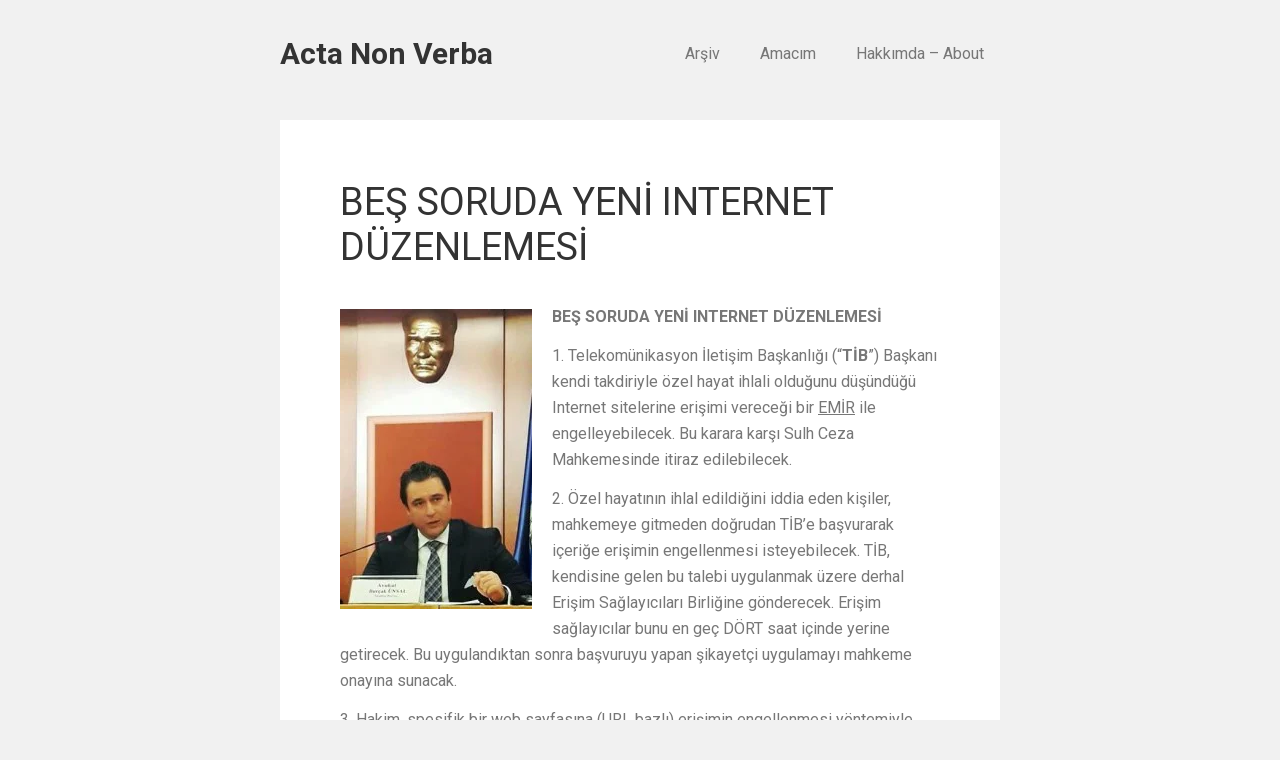

--- FILE ---
content_type: text/html; charset=UTF-8
request_url: https://burcakunsal.com/bes-soruda-yeni-internet-duzenlemesi/
body_size: 17988
content:
<!DOCTYPE html><html lang="tr" class="no-js"><head><meta charset="UTF-8"><link rel="preconnect" href="https://fonts.gstatic.com/" crossorigin /><link rel="profile" href="http://gmpg.org/xfn/11"><link rel="pingback" href="https://burcakunsal.com/xmlrpc.php"><!--[if lt IE 9]><meta http-equiv="X-UA-Compatible" content="IE=edge,chrome=1"> <script src="https://burcakunsal.com/wp-content/themes/vito/js/html5.js"></script> <![endif]--><meta name="description" content="Acta Non Verba"><meta name="viewport" content="width=device-width, initial-scale=1.0"><title>BEŞ SORUDA YENİ INTERNET DÜZENLEMESİ &#8211; Burçak Ünsal</title><meta name='robots' content='max-image-preview:large' /><link rel='dns-prefetch' href='//fonts.googleapis.com' /><link rel="alternate" type="application/rss+xml" title="Burçak Ünsal &raquo; akışı" href="https://burcakunsal.com/feed/" /><link rel="alternate" type="application/rss+xml" title="Burçak Ünsal &raquo; yorum akışı" href="https://burcakunsal.com/comments/feed/" /><link rel="alternate" type="application/rss+xml" title="Burçak Ünsal &raquo; BEŞ SORUDA YENİ INTERNET DÜZENLEMESİ yorum akışı" href="https://burcakunsal.com/bes-soruda-yeni-internet-duzenlemesi/feed/" /> <script type="text/javascript" src="[data-uri]" defer></script> <style id="litespeed-ccss">.screen-reader-text{border:0;clip:rect(1px,1px,1px,1px);-webkit-clip-path:inset(50%);clip-path:inset(50%);height:1px;margin:-1px;overflow:hidden;padding:0;position:absolute;width:1px;word-wrap:normal!important}html{font-family:sans-serif;-ms-text-size-adjust:100%;-webkit-text-size-adjust:100%}body{margin:0}article,aside,header,nav,section{display:block}a{background:0 0}b,strong{font-weight:700}h1{font-size:2em;margin:.67em 0}img{border:0}button,input{color:inherit;font:inherit;margin:0}button{overflow:visible}button{text-transform:none}button,input[type=submit]{-webkit-appearance:button}button::-moz-focus-inner,input::-moz-focus-inner{border:0;padding:0}input{line-height:normal}input[type=search]{-webkit-appearance:textfield;-moz-box-sizing:content-box;-webkit-box-sizing:content-box;box-sizing:content-box}input[type=search]::-webkit-search-cancel-button,input[type=search]::-webkit-search-decoration{-webkit-appearance:none}*{-webkit-box-sizing:border-box;-moz-box-sizing:border-box;box-sizing:border-box}*:before,*:after{-webkit-box-sizing:border-box;-moz-box-sizing:border-box;box-sizing:border-box}html{font-size:10px}body{font-family:"Roboto","Helvetica Neue",Helvetica,Arial,sans-serif;font-size:16px;line-height:1.625;color:#777;background-color:#f1f1f1}input,button{font-family:inherit;font-size:inherit;line-height:inherit}a{color:#68b1d5;text-decoration:none}img{vertical-align:middle}h1,h2,h4{font-family:inherit;font-weight:500;line-height:1.2;color:#333}h1,h2{margin-top:26px;margin-bottom:13px}h4{margin-top:13px;margin-bottom:13px}h1{font-size:41px}h2{font-size:34px}h4{font-size:20px}p{margin:0 0 13px}ul{margin-top:0;margin-bottom:13px}.container{margin-right:auto;margin-left:auto;padding-left:20px;padding-right:20px}@media (min-width:768px){.container{width:760px}}@media (min-width:1346px){.container{width:1306px}}@media (min-width:1510px){.container{width:1490px}}.container-fluid{margin-right:auto;margin-left:auto;padding-left:20px;padding-right:20px}.row{margin-left:-20px;margin-right:-20px}.col-lg-2,.col-md-3,.col-sm-4,.col-md-4,.col-sm-8,.col-md-8,.col-md-9,.col-lg-10{position:relative;min-height:1px;padding-left:20px;padding-right:20px}@media (min-width:768px){.col-sm-4,.col-sm-8{float:left}.col-sm-8{width:66.66666667%}.col-sm-4{width:33.33333333%}}@media (min-width:1346px){.col-md-3,.col-md-4,.col-md-8,.col-md-9{float:left}.col-md-9{width:75%}.col-md-8{width:66.66666667%}.col-md-4{width:33.33333333%}.col-md-3{width:25%}}@media (min-width:1510px){.col-lg-2,.col-lg-10{float:left}.col-lg-10{width:83.33333333%}.col-lg-2{width:16.66666667%}}label{display:inline-block;max-width:100%;margin-bottom:5px;font-weight:700}input[type=search]{-webkit-box-sizing:border-box;-moz-box-sizing:border-box;box-sizing:border-box}input[type=search]{-webkit-appearance:none}.collapse{display:none}.nav{margin-bottom:0;padding-left:0;list-style:none}.nav>li{position:relative;display:block}.nav>li>a{position:relative;display:block;padding:10px 15px}.navbar{position:relative;min-height:50px;margin-bottom:26px;border:1px solid transparent}@media (min-width:768px){.navbar{border-radius:3px}}.navbar-collapse{overflow-x:visible;padding-right:20px;padding-left:20px;border-top:1px solid transparent;box-shadow:inset 0 1px 0 rgba(255,255,255,.1);-webkit-overflow-scrolling:touch}@media (min-width:768px){.navbar-collapse{width:auto;border-top:0;box-shadow:none}.navbar-collapse.collapse{display:block!important;height:auto!important;padding-bottom:0;overflow:visible!important}}.navbar-toggle{position:relative;float:right;margin-right:20px;padding:9px 10px;margin-top:8px;margin-bottom:8px;background-color:transparent;background-image:none;border:1px solid transparent;border-radius:3px}@media (min-width:768px){.navbar-toggle{display:none}}.fa{display:inline-block;font:normal normal normal 14px/1 FontAwesome;font-size:inherit;text-rendering:auto;-webkit-font-smoothing:antialiased;-moz-osx-font-smoothing:grayscale;transform:translate(0,0)}.fa-twitter-square:before{content:"\f081"}.fa-facebook-square:before{content:"\f082"}.fa-twitter:before{content:"\f099"}.fa-facebook:before{content:"\f09a"}.fa-navicon:before{content:"\f0c9"}.fa-google-plus:before{content:"\f0d5"}.fa-linkedin:before{content:"\f0e1"}.fa-whatsapp:before{content:"\f232"}.clearfix:before,.clearfix:after,.container:before,.container:after,.container-fluid:before,.container-fluid:after,.row:before,.row:after,.nav:before,.nav:after,.navbar:before,.navbar:after,.navbar-collapse:before,.navbar-collapse:after{content:" ";display:table}.clearfix:after,.container:after,.container-fluid:after,.row:after,.nav:after,.navbar:after,.navbar-collapse:after{clear:both}@-ms-viewport{width:device-width}html{font-size:1em}#header{margin-bottom:10px;position:relative;z-index:10}.logo_container{margin:30px 0}.logo_container .ql_logo{font-size:30px;font-size:1.875rem;color:#333;font-weight:700}#ql-navigation{padding:0}#jqueryslidemenu{margin:30px 0}#jqueryslidemenu ul.nav{text-align:right}#jqueryslidemenu ul.nav>li{margin-left:.625em;display:inline-block}#jqueryslidemenu ul.nav>li>a{text-decoration:none;font-size:16px;font-size:1rem;padding-left:.9375rem;padding-right:.9375rem;color:#777}#ql-main-nav-btn{position:absolute;top:10px;right:10px;margin:0;padding:5px}#ql-main-nav-btn i{font-size:24px;font-size:1.5rem}.nav_social{position:relative;margin-bottom:4.375em;text-align:center}.nav_social li{width:45px;height:45px;margin:10px;position:relative;display:inline-block}.nav_social li a{text-align:center;line-height:45px;font-size:24px;font-size:1.5rem;font-weight:400;color:#a6a6a6;display:block;width:45px;height:45px;padding:0!important;position:relative;z-index:5;left:1px;border-radius:100%;background-color:transparent;overflow:hidden}.nav_social li.n_facebook a{color:#3b5998}.nav_social li.n_twitter a{color:#3cf}.nav_social li.n_google-plus a{color:#d5402b}.nav_social li.n_linkedin a{color:#0073b2}.post{margin-bottom:80px}.post-inside{background-color:#fff;position:relative;padding:60px}.entry{width:95%}.post_title{margin-bottom:.88235294117647em;margin-top:0;width:95%;font-size:38px;font-size:2.375rem}.metadata{margin:0 0 .6em}.metadata ul{margin:0;padding:0;color:#777}.metadata ul li{list-style:none;font-size:14px;font-size:.875rem;font-style:italic;margin:0 5px 5px 0;display:block;position:relative;color:#a6a6a6}.metadata ul li i{margin-right:.35714285714286em;font-size:14px;font-size:1.2rem;vertical-align:middle;text-align:center;color:#a6a6a6}.metadata ul li a{text-decoration:none;color:#a6a6a6}.metadata ul li.meta_category{margin-top:20px;text-transform:lowercase}.metadata ul li.meta_category a{color:#68b1d5;text-decoration:underline;font-style:normal}#sidebar{position:relative}.sidebar-inside{background-color:#fff;margin-left:20px;padding:20px 60px 60px}#sidebar .widget{margin-bottom:4.375em;position:relative;font-size:14px;font-size:.875rem;color:#aaa;width:100%}#sidebar .widget h4{position:relative;margin-bottom:1em;font-size:18px;font-size:1.125rem}#sidebar .widget ul{margin-left:0;margin-bottom:0;padding-left:0}#sidebar .widget ul li{list-style:none;border-bottom:#eee 1px solid;display:inline-block;width:44%;margin-right:15px;position:relative}#sidebar .widget ul li:first-child{border-top:none}#sidebar .widget ul li>a{color:inherit;padding:.63636363636364em 0;display:block}#sidebar .widget>ul li>a{color:inherit;padding:.63636363636364em 0;display:block;font-weight:700}#sidebar .widget_recent_entries ul li{display:block;width:100%}.widget_search{position:relative}.alignright{float:right;margin:5px 0 20px 20px}.alignleft{float:left;margin:5px 20px 20px 0}a img.alignleft{float:left;margin:5px 20px 20px 0}.widget_search{position:relative}.search-form{position:relative}.search-form label{display:block;position:relative}.search-form label .screen-reader-text{display:none}.search-form .search-field{width:100%;position:relative;font-weight:400}.widget_search .search-submit{background:0 0;border:none;width:36px;height:36px;display:block;text-indent:-9999px;position:absolute;right:0;top:0;line-height:0;box-shadow:none;margin-bottom:0}.search-form label:before{display:block;font-family:FontAwesome;font-style:normal;font-weight:400;text-decoration:inherit;content:"";position:absolute;right:15px;top:9px;color:#a6a6a6;font-size:14px;z-index:1}.post-navigation .screen-reader-text{display:none}h1,h2,h4{margin-top:0}img{max-width:100%;height:auto}input{display:block;width:100%;height:40px;padding:6px 12px;font-size:16px;line-height:1.625;color:#555;vertical-align:middle;background-color:#fff;background-image:none;border:2px solid #eee;border-radius:3px;margin-bottom:.71428571428571em}input::-moz-placeholder{color:#777;opacity:1}input:-ms-input-placeholder{color:#777}input::-webkit-input-placeholder{color:#777}@media (max-width:767px){body{font-size:14px;font-size:.875rem}.logo_container{text-align:center;margin-top:0;padding-top:50px}#jqueryslidemenu{margin-top:0}#jqueryslidemenu ul.nav{text-align:left}#jqueryslidemenu ul.nav>li{display:block;margin-left:0}.post-inside{padding:30px}.post_title{width:100%;font-size:24px;font-size:1.5rem}.entry{width:100%}.metadata{margin-top:30px}.metadata ul li{float:left;margin-right:20px}.metadata ul li.meta_category{margin-top:0}.sidebar-inside{margin-left:0;padding:30px}#sidebar .widget ul li{width:100%;margin-right:0}}@media (min-width:768px) and (max-width:1345px){.post_title{width:100%}.entry{width:100%}.metadata{margin-top:30px}.metadata ul li{float:left;margin-right:20px}.metadata ul li.meta_category{margin-top:0}.sidebar-inside{margin-left:0}#sidebar .widget ul li{width:47%}}@media (min-width:1346px) and (max-width:1509px){.post-inside{padding:40px}.post_title{font-size:34px;font-size:2.125rem}#sidebar .sidebar-inside{padding:20px 40px 40px;margin-left:0}#sidebar .widget ul li{width:100%;display:block}}.meta_share{font-size:1.5rem!important}body{background-color:##F1F1F1!important}body{color:!important}.entry a,.widget a,.metadata a{color:!important}h1,h2,h4{color:!important}</style><script src="[data-uri]" defer></script><script data-optimized="1" src="https://burcakunsal.com/wp-content/plugins/litespeed-cache/assets/js/webfontloader.min.js" defer></script><script src="[data-uri]" defer></script> <style id='wp-emoji-styles-inline-css' type='text/css'>img.wp-smiley, img.emoji {
		display: inline !important;
		border: none !important;
		box-shadow: none !important;
		height: 1em !important;
		width: 1em !important;
		margin: 0 0.07em !important;
		vertical-align: -0.1em !important;
		background: none !important;
		padding: 0 !important;
	}</style><link data-optimized="1" data-asynced="1" as="style" onload="this.onload=null;this.rel='stylesheet'"  rel='preload' id='wp-block-library-css' href='https://burcakunsal.com/wp-content/litespeed/css/27ee15e941103b0dbae313d13002fdf4.css?ver=26103' type='text/css' media='all' /><noscript><link data-optimized="1" rel='stylesheet' href='https://burcakunsal.com/wp-content/litespeed/css/27ee15e941103b0dbae313d13002fdf4.css?ver=26103' type='text/css' media='all' /></noscript><style id='classic-theme-styles-inline-css' type='text/css'>/*! This file is auto-generated */
.wp-block-button__link{color:#fff;background-color:#32373c;border-radius:9999px;box-shadow:none;text-decoration:none;padding:calc(.667em + 2px) calc(1.333em + 2px);font-size:1.125em}.wp-block-file__button{background:#32373c;color:#fff;text-decoration:none}</style><style id='global-styles-inline-css' type='text/css'>body{--wp--preset--color--black: #000000;--wp--preset--color--cyan-bluish-gray: #abb8c3;--wp--preset--color--white: #ffffff;--wp--preset--color--pale-pink: #f78da7;--wp--preset--color--vivid-red: #cf2e2e;--wp--preset--color--luminous-vivid-orange: #ff6900;--wp--preset--color--luminous-vivid-amber: #fcb900;--wp--preset--color--light-green-cyan: #7bdcb5;--wp--preset--color--vivid-green-cyan: #00d084;--wp--preset--color--pale-cyan-blue: #8ed1fc;--wp--preset--color--vivid-cyan-blue: #0693e3;--wp--preset--color--vivid-purple: #9b51e0;--wp--preset--gradient--vivid-cyan-blue-to-vivid-purple: linear-gradient(135deg,rgba(6,147,227,1) 0%,rgb(155,81,224) 100%);--wp--preset--gradient--light-green-cyan-to-vivid-green-cyan: linear-gradient(135deg,rgb(122,220,180) 0%,rgb(0,208,130) 100%);--wp--preset--gradient--luminous-vivid-amber-to-luminous-vivid-orange: linear-gradient(135deg,rgba(252,185,0,1) 0%,rgba(255,105,0,1) 100%);--wp--preset--gradient--luminous-vivid-orange-to-vivid-red: linear-gradient(135deg,rgba(255,105,0,1) 0%,rgb(207,46,46) 100%);--wp--preset--gradient--very-light-gray-to-cyan-bluish-gray: linear-gradient(135deg,rgb(238,238,238) 0%,rgb(169,184,195) 100%);--wp--preset--gradient--cool-to-warm-spectrum: linear-gradient(135deg,rgb(74,234,220) 0%,rgb(151,120,209) 20%,rgb(207,42,186) 40%,rgb(238,44,130) 60%,rgb(251,105,98) 80%,rgb(254,248,76) 100%);--wp--preset--gradient--blush-light-purple: linear-gradient(135deg,rgb(255,206,236) 0%,rgb(152,150,240) 100%);--wp--preset--gradient--blush-bordeaux: linear-gradient(135deg,rgb(254,205,165) 0%,rgb(254,45,45) 50%,rgb(107,0,62) 100%);--wp--preset--gradient--luminous-dusk: linear-gradient(135deg,rgb(255,203,112) 0%,rgb(199,81,192) 50%,rgb(65,88,208) 100%);--wp--preset--gradient--pale-ocean: linear-gradient(135deg,rgb(255,245,203) 0%,rgb(182,227,212) 50%,rgb(51,167,181) 100%);--wp--preset--gradient--electric-grass: linear-gradient(135deg,rgb(202,248,128) 0%,rgb(113,206,126) 100%);--wp--preset--gradient--midnight: linear-gradient(135deg,rgb(2,3,129) 0%,rgb(40,116,252) 100%);--wp--preset--font-size--small: 13px;--wp--preset--font-size--medium: 20px;--wp--preset--font-size--large: 36px;--wp--preset--font-size--x-large: 42px;--wp--preset--spacing--20: 0.44rem;--wp--preset--spacing--30: 0.67rem;--wp--preset--spacing--40: 1rem;--wp--preset--spacing--50: 1.5rem;--wp--preset--spacing--60: 2.25rem;--wp--preset--spacing--70: 3.38rem;--wp--preset--spacing--80: 5.06rem;--wp--preset--shadow--natural: 6px 6px 9px rgba(0, 0, 0, 0.2);--wp--preset--shadow--deep: 12px 12px 50px rgba(0, 0, 0, 0.4);--wp--preset--shadow--sharp: 6px 6px 0px rgba(0, 0, 0, 0.2);--wp--preset--shadow--outlined: 6px 6px 0px -3px rgba(255, 255, 255, 1), 6px 6px rgba(0, 0, 0, 1);--wp--preset--shadow--crisp: 6px 6px 0px rgba(0, 0, 0, 1);}:where(.is-layout-flex){gap: 0.5em;}:where(.is-layout-grid){gap: 0.5em;}body .is-layout-flex{display: flex;}body .is-layout-flex{flex-wrap: wrap;align-items: center;}body .is-layout-flex > *{margin: 0;}body .is-layout-grid{display: grid;}body .is-layout-grid > *{margin: 0;}:where(.wp-block-columns.is-layout-flex){gap: 2em;}:where(.wp-block-columns.is-layout-grid){gap: 2em;}:where(.wp-block-post-template.is-layout-flex){gap: 1.25em;}:where(.wp-block-post-template.is-layout-grid){gap: 1.25em;}.has-black-color{color: var(--wp--preset--color--black) !important;}.has-cyan-bluish-gray-color{color: var(--wp--preset--color--cyan-bluish-gray) !important;}.has-white-color{color: var(--wp--preset--color--white) !important;}.has-pale-pink-color{color: var(--wp--preset--color--pale-pink) !important;}.has-vivid-red-color{color: var(--wp--preset--color--vivid-red) !important;}.has-luminous-vivid-orange-color{color: var(--wp--preset--color--luminous-vivid-orange) !important;}.has-luminous-vivid-amber-color{color: var(--wp--preset--color--luminous-vivid-amber) !important;}.has-light-green-cyan-color{color: var(--wp--preset--color--light-green-cyan) !important;}.has-vivid-green-cyan-color{color: var(--wp--preset--color--vivid-green-cyan) !important;}.has-pale-cyan-blue-color{color: var(--wp--preset--color--pale-cyan-blue) !important;}.has-vivid-cyan-blue-color{color: var(--wp--preset--color--vivid-cyan-blue) !important;}.has-vivid-purple-color{color: var(--wp--preset--color--vivid-purple) !important;}.has-black-background-color{background-color: var(--wp--preset--color--black) !important;}.has-cyan-bluish-gray-background-color{background-color: var(--wp--preset--color--cyan-bluish-gray) !important;}.has-white-background-color{background-color: var(--wp--preset--color--white) !important;}.has-pale-pink-background-color{background-color: var(--wp--preset--color--pale-pink) !important;}.has-vivid-red-background-color{background-color: var(--wp--preset--color--vivid-red) !important;}.has-luminous-vivid-orange-background-color{background-color: var(--wp--preset--color--luminous-vivid-orange) !important;}.has-luminous-vivid-amber-background-color{background-color: var(--wp--preset--color--luminous-vivid-amber) !important;}.has-light-green-cyan-background-color{background-color: var(--wp--preset--color--light-green-cyan) !important;}.has-vivid-green-cyan-background-color{background-color: var(--wp--preset--color--vivid-green-cyan) !important;}.has-pale-cyan-blue-background-color{background-color: var(--wp--preset--color--pale-cyan-blue) !important;}.has-vivid-cyan-blue-background-color{background-color: var(--wp--preset--color--vivid-cyan-blue) !important;}.has-vivid-purple-background-color{background-color: var(--wp--preset--color--vivid-purple) !important;}.has-black-border-color{border-color: var(--wp--preset--color--black) !important;}.has-cyan-bluish-gray-border-color{border-color: var(--wp--preset--color--cyan-bluish-gray) !important;}.has-white-border-color{border-color: var(--wp--preset--color--white) !important;}.has-pale-pink-border-color{border-color: var(--wp--preset--color--pale-pink) !important;}.has-vivid-red-border-color{border-color: var(--wp--preset--color--vivid-red) !important;}.has-luminous-vivid-orange-border-color{border-color: var(--wp--preset--color--luminous-vivid-orange) !important;}.has-luminous-vivid-amber-border-color{border-color: var(--wp--preset--color--luminous-vivid-amber) !important;}.has-light-green-cyan-border-color{border-color: var(--wp--preset--color--light-green-cyan) !important;}.has-vivid-green-cyan-border-color{border-color: var(--wp--preset--color--vivid-green-cyan) !important;}.has-pale-cyan-blue-border-color{border-color: var(--wp--preset--color--pale-cyan-blue) !important;}.has-vivid-cyan-blue-border-color{border-color: var(--wp--preset--color--vivid-cyan-blue) !important;}.has-vivid-purple-border-color{border-color: var(--wp--preset--color--vivid-purple) !important;}.has-vivid-cyan-blue-to-vivid-purple-gradient-background{background: var(--wp--preset--gradient--vivid-cyan-blue-to-vivid-purple) !important;}.has-light-green-cyan-to-vivid-green-cyan-gradient-background{background: var(--wp--preset--gradient--light-green-cyan-to-vivid-green-cyan) !important;}.has-luminous-vivid-amber-to-luminous-vivid-orange-gradient-background{background: var(--wp--preset--gradient--luminous-vivid-amber-to-luminous-vivid-orange) !important;}.has-luminous-vivid-orange-to-vivid-red-gradient-background{background: var(--wp--preset--gradient--luminous-vivid-orange-to-vivid-red) !important;}.has-very-light-gray-to-cyan-bluish-gray-gradient-background{background: var(--wp--preset--gradient--very-light-gray-to-cyan-bluish-gray) !important;}.has-cool-to-warm-spectrum-gradient-background{background: var(--wp--preset--gradient--cool-to-warm-spectrum) !important;}.has-blush-light-purple-gradient-background{background: var(--wp--preset--gradient--blush-light-purple) !important;}.has-blush-bordeaux-gradient-background{background: var(--wp--preset--gradient--blush-bordeaux) !important;}.has-luminous-dusk-gradient-background{background: var(--wp--preset--gradient--luminous-dusk) !important;}.has-pale-ocean-gradient-background{background: var(--wp--preset--gradient--pale-ocean) !important;}.has-electric-grass-gradient-background{background: var(--wp--preset--gradient--electric-grass) !important;}.has-midnight-gradient-background{background: var(--wp--preset--gradient--midnight) !important;}.has-small-font-size{font-size: var(--wp--preset--font-size--small) !important;}.has-medium-font-size{font-size: var(--wp--preset--font-size--medium) !important;}.has-large-font-size{font-size: var(--wp--preset--font-size--large) !important;}.has-x-large-font-size{font-size: var(--wp--preset--font-size--x-large) !important;}
.wp-block-navigation a:where(:not(.wp-element-button)){color: inherit;}
:where(.wp-block-post-template.is-layout-flex){gap: 1.25em;}:where(.wp-block-post-template.is-layout-grid){gap: 1.25em;}
:where(.wp-block-columns.is-layout-flex){gap: 2em;}:where(.wp-block-columns.is-layout-grid){gap: 2em;}
.wp-block-pullquote{font-size: 1.5em;line-height: 1.6;}</style><link data-optimized="1" data-asynced="1" as="style" onload="this.onload=null;this.rel='stylesheet'"  rel='preload' id='bootstrap-css' href='https://burcakunsal.com/wp-content/litespeed/css/68dfd6f971a404b402752bd092e611c1.css?ver=05983' type='text/css' media='all' /><noscript><link data-optimized="1" rel='stylesheet' href='https://burcakunsal.com/wp-content/litespeed/css/68dfd6f971a404b402752bd092e611c1.css?ver=05983' type='text/css' media='all' /></noscript><link data-optimized="1" data-asynced="1" as="style" onload="this.onload=null;this.rel='stylesheet'"  rel='preload' id='main-preload-css' href='https://burcakunsal.com/wp-content/litespeed/css/0b95cb29e1bf019f4081d69678343e04.css?ver=f541e' type='text/css' media='all' /><noscript><link data-optimized="1" rel='stylesheet' href='https://burcakunsal.com/wp-content/litespeed/css/0b95cb29e1bf019f4081d69678343e04.css?ver=f541e' type='text/css' media='all' /></noscript> <script type="text/javascript" src="https://burcakunsal.com/wp-includes/js/jquery/jquery.min.js?ver=3.7.1" id="jquery-core-js"></script> <script data-optimized="1" type="text/javascript" src="https://burcakunsal.com/wp-content/litespeed/js/32a2a9b4b45accdabcbd9e728735c040.js?ver=1a278" id="jquery-migrate-js" defer data-deferred="1"></script> <script data-optimized="1" type="text/javascript" src="https://burcakunsal.com/wp-content/litespeed/js/17cbe31ace47b4d64dc1b8278320e6e4.js?ver=6e82f" id="modernizr-js" defer data-deferred="1"></script> <link rel="https://api.w.org/" href="https://burcakunsal.com/wp-json/" /><link rel="alternate" type="application/json" href="https://burcakunsal.com/wp-json/wp/v2/posts/347" /><link rel="EditURI" type="application/rsd+xml" title="RSD" href="https://burcakunsal.com/xmlrpc.php?rsd" /><meta name="generator" content="WordPress 6.5.7" /><link rel="canonical" href="https://burcakunsal.com/bes-soruda-yeni-internet-duzenlemesi/" /><link rel='shortlink' href='https://burcakunsal.com/?p=347' /><link rel="alternate" type="application/json+oembed" href="https://burcakunsal.com/wp-json/oembed/1.0/embed?url=https%3A%2F%2Fburcakunsal.com%2Fbes-soruda-yeni-internet-duzenlemesi%2F" /><link rel="alternate" type="text/xml+oembed" href="https://burcakunsal.com/wp-json/oembed/1.0/embed?url=https%3A%2F%2Fburcakunsal.com%2Fbes-soruda-yeni-internet-duzenlemesi%2F&#038;format=xml" /><style type="text/css">/*
			Body
			---> Background Color
			=============================
		*/
		body
{background-color: ##F1F1F1!important;}

		/*
			Header
			---> Text Color
			=============================
		*/
		#header,
#jqueryslidemenu ul.nav &gt; li &gt; a
{color: ##777777!important;}
		/*
			Content
			---> Text Color
			=============================
		*/
		body
{color: !important;}
		/*
			Links
			---> Text Color
			=============================
		*/
		.entry a, .widget a, #footer a, .metadata a
{color: !important;}
		/*
			Headings
			---> Text Color
			=============================
		*/
		h1, h2, h3, h4, h5, h6, h1 a, h2 a, h3 a, h4 a, h5 a, h6 a
{color: !important;}</style> <script type="application/ld+json">{"@context":"http:\/\/schema.org\/","@type":"BlogPosting","url":"https:\/\/burcakunsal.com\/bes-soruda-yeni-internet-duzenlemesi\/","author":{"@type":"Person","name":"Bur\u00e7ak \u00dcnsal"},"headline":"BE\u015e SORUDA YEN\u0130 INTERNET D\u00dcZENLEMES\u0130","description":"BE\u015e SORUDA YEN\u0130 INTERNET D\u00dcZENLEMES\u0130 1.\u00a0Telekom\u00fcnikasyon \u0130leti\u015fim Ba\u015fkanl\u0131\u011f\u0131 (\u201cT\u0130B\u201d) Ba\u015fkan\u0131 kendi takdiriyle \u00f6zel hayat ihlali oldu\u011funu d\u00fc\u015f\u00fcnd\u00fc\u011f\u00fc Internet sitelerine eri\u015fimi verece\u011fi bir EM\u0130R ile engelleyebilecek. Bu karara kar\u015f\u0131&hellip;","datePublished":"2014-02-06 15:34:29","dateModified":"2015-03-28 16:11:01","thumbnailUrl":false,"articleSection":"Hukuk","publisher":{"@type":"Organization","name":"Bur\u00e7ak \u00dcnsal","logo":"http:\/\/burcakunsal.com\/wp-content\/themes\/vito\/images\/unsal-gunduz-attorneys-in-law.jpg"}}</script> <script type="text/javascript" src="[data-uri]" defer></script>  <script src="https://www.googletagmanager.com/gtag/js?id=UA-54981-15" defer data-deferred="1"></script> <script src="[data-uri]" defer></script> </head><body class="post-template-default single single-post postid-347 single-format-standard vito ver1.0.15"><div id="container" class="container"><div class="row"><section id="main" class="col-md-8"><header id="header"><div class="row"><div class="logo_container col-md-4 col-sm-4">
<a class="ql_logo" href="https://burcakunsal.com/" rel="home">Acta Non Verba</a><button id="ql-main-nav-btn" type="button" class="navbar-toggle collapsed" data-toggle="collapse" data-target="#ql-navigation">
<i class="fa fa-navicon"></i>
</button></div><div class="nav_wrap col-md-8 col-sm-8"><div class="collapse navbar-collapse" id="ql-navigation"><nav id="jqueryslidemenu" class="jqueryslidemenu navbar " role="navigation"><ul id="nav" class="nav"><li id="menu-item-774" class="menu-item menu-item-type-post_type menu-item-object-page menu-item-774"><a href="https://burcakunsal.com/arsiv/">Arşiv</a></li><li id="menu-item-65" class="menu-item menu-item-type-post_type menu-item-object-page menu-item-65"><a href="https://burcakunsal.com/amacim/">Amacım</a></li><li id="menu-item-63" class="menu-item menu-item-type-post_type menu-item-object-page menu-item-63"><a href="https://burcakunsal.com/hakkimda/">Hakkımda – About</a></li></ul></nav></div></div><div class="clearfix"></div></div></header><div class="clearfix"></div><div id="content"><article id="post-347" class="post-347 post type-post status-publish format-standard hentry category-hukuk tag-32 tag-arama-motorlari-ve-hukuk tag-arama-motorlarinin-hukuki-sorumlulugu tag-bilisim-hukuku tag-burcak-unsal tag-ifade-ozgurlugu tag-internet-hukuku tag-siber-guvenlik tag-siber-hukuk tag-siber-suclar tag-twitter-kapatma tag-youtube-kapatma" ><div class="post-inside container-fluid"><div class="row"><div class="post-content col-md-9 col-lg-10"><h1 class="post_title">BEŞ SORUDA YENİ INTERNET DÜZENLEMESİ</h1><div class="entry"><p><strong><a href="https://www.facebook.com/pages/Demokrasi-ve-Adalet-G%C3%B6n%C3%BCll%C3%BCleri/363625660436224"><img data-lazyloaded="1" data-placeholder-resp="192x300" src="data:image/svg+xml,%3Csvg%20xmlns%3D%22http%3A%2F%2Fwww.w3.org%2F2000%2Fsvg%22%20width%3D%22192%22%20height%3D%22300%22%20viewBox%3D%220%200%20192%20300%22%3E%3Cfilter%20id%3D%22b%22%3E%3CfeGaussianBlur%20stdDeviation%3D%2212%22%20%2F%3E%3C%2Ffilter%3E%3Cpath%20fill%3D%22%23a4927e%22%20d%3D%22M0%200h191v300H0z%22%2F%3E%3Cg%20filter%3D%22url(%23b)%22%20transform%3D%22translate(.6%20.6)%20scale(1.17188)%22%20fill-opacity%3D%22.5%22%3E%3Cellipse%20fill%3D%22%2340220f%22%20rx%3D%221%22%20ry%3D%221%22%20transform%3D%22matrix(61.74603%2070.03713%20-38.21369%2033.6899%20105%20199.3)%22%2F%3E%3Cellipse%20fill%3D%22%23f9fff9%22%20rx%3D%221%22%20ry%3D%221%22%20transform%3D%22matrix(-161.97325%202.94374%20-.68824%20-37.86918%2045.3%2065.1)%22%2F%3E%3Cellipse%20fill%3D%22%23ffede6%22%20rx%3D%221%22%20ry%3D%221%22%20transform%3D%22matrix(19.57568%20-89.97535%2021.66807%204.71426%2012%20105)%22%2F%3E%3Cellipse%20fill%3D%22%23d0732e%22%20cx%3D%2275%22%20cy%3D%22134%22%20rx%3D%2258%22%20ry%3D%2247%22%2F%3E%3C%2Fg%3E%3C%2Fsvg%3E" fetchpriority="high" decoding="async" class="alignleft size-medium wp-image-480" data-src="https://burcakunsal.com/wp-content/uploads/2014/02/Burcak-Unsal-AnlUHF-192x300.jpg.webp" alt="Burcak Unsal AnlUHF" width="192" height="300" data-srcset="https://burcakunsal.com/wp-content/uploads/2014/02/Burcak-Unsal-AnlUHF-192x300.jpg.webp 192w, https://burcakunsal.com/wp-content/uploads/2014/02/Burcak-Unsal-AnlUHF.jpg.webp 313w" data-sizes="(max-width: 192px) 100vw, 192px" /><noscript><img fetchpriority="high" decoding="async" class="alignleft size-medium wp-image-480" src="https://burcakunsal.com/wp-content/uploads/2014/02/Burcak-Unsal-AnlUHF-192x300.jpg.webp" alt="Burcak Unsal AnlUHF" width="192" height="300" srcset="https://burcakunsal.com/wp-content/uploads/2014/02/Burcak-Unsal-AnlUHF-192x300.jpg.webp 192w, https://burcakunsal.com/wp-content/uploads/2014/02/Burcak-Unsal-AnlUHF.jpg.webp 313w" sizes="(max-width: 192px) 100vw, 192px" /></noscript></a>BEŞ SORUDA YENİ INTERNET DÜZENLEMESİ</strong></p><p>1. Telekomünikasyon İletişim Başkanlığı (“<b>TİB</b>”) Başkanı kendi takdiriyle özel hayat ihlali olduğunu düşündüğü Internet sitelerine erişimi vereceği bir <span style="text-decoration: underline;">EMİR</span> ile engelleyebilecek. Bu karara karşı Sulh Ceza Mahkemesinde itiraz edilebilecek.</p><p>2. Özel hayatının ihlal edildiğini iddia eden kişiler, mahkemeye gitmeden doğrudan TİB’e başvurarak içeriğe erişimin engellenmesi isteyebilecek. TİB, kendisine gelen bu talebi uygulanmak üzere derhal Erişim Sağlayıcıları Birliğine gönderecek. Erişim sağlayıcılar bunu en geç DÖRT saat içinde yerine getirecek. Bu uygulandıktan sonra başvuruyu yapan şikayetçi uygulamayı mahkeme onayına sunacak.</p><p>3. Hakim, spesifik bir web sayfasına (URL bazlı) erişimin engellenmesi yöntemiyle ihlâl olarak düşünülen durumun engellenemeyeceğini düşünürse, internet sitesindeki <span style="text-decoration: underline;">TÜM YAYININ</span> engellenmesine karar verebilecek.</p><p>4. İçeriğe erişimin engellenmesi için gereken tüm alternatif erişim yollarını engelleyici tedbirler alınarak, DNS değiştirmek gibi yöntemler saf dışı bırakılacak. Yer sağlayıcılar iki yıla kadar trafik bilgilerini saklayacak ve TİB&#8217;in talep etmesi halinde tüm bilgiler TİB&#8217;e temin edilecek.</p><p>5. &#8220;Uyar – Kaldır&#8221; olarak anılan, Internet’e içeriği koyana ve içeriği koyduğu yere başvurma yöntemi tamamen kaldırılacak. Herkes doğrudan mahkemeye (ya da yukarıda anlatılan durumda TİB&#8217;e gidecek), mahkeme kararı 24 saat içinde verecek ve engelleme emrini Erişim Sağlayıcılar Birliği’ne uygulatacak. Yani Twitter, Facebook, YouTube, Bloglar ve bunlara içerik sağlayan kullanıcılar tamamen süreç dışı bırakılacak.</p><p>&nbsp;</p><p class="tags"><i class="fa fa-tag"></i> <a href="https://burcakunsal.com/etiket/5651/" rel="tag">5651</a><a href="https://burcakunsal.com/etiket/arama-motorlari-ve-hukuk/" rel="tag">arama motorları ve hukuk</a><a href="https://burcakunsal.com/etiket/arama-motorlarinin-hukuki-sorumlulugu/" rel="tag">arama motorlarının hukuki sorumluluğu</a><a href="https://burcakunsal.com/etiket/bilisim-hukuku/" rel="tag">bilisim hukuku</a><a href="https://burcakunsal.com/etiket/burcak-unsal/" rel="tag">burcak unsal</a><a href="https://burcakunsal.com/etiket/ifade-ozgurlugu/" rel="tag">ifade özgürlüğü</a><a href="https://burcakunsal.com/etiket/internet-hukuku/" rel="tag">internet hukuku</a><a href="https://burcakunsal.com/etiket/siber-guvenlik/" rel="tag">siber güvenlik</a><a href="https://burcakunsal.com/etiket/siber-hukuk/" rel="tag">siber hukuk</a><a href="https://burcakunsal.com/etiket/siber-suclar/" rel="tag">siber suçlar</a><a href="https://burcakunsal.com/etiket/twitter-kapatma/" rel="tag">twitter kapatma</a><a href="https://burcakunsal.com/etiket/youtube-kapatma/" rel="tag">youtube kapatma</a></p><div class="clearfix"></div></div><div class="clearfix"></div></div><div class="metadata col-md-3 col-lg-2"><div class="metadata"><ul><li class="meta_date"><time class="entry-date" datetime="2014-02-06T15:34:29+00:00"><a href="https://burcakunsal.com/bes-soruda-yeni-internet-duzenlemesi/">Şubat 6, 2014</a></time></li><li class="meta_comments"><a href="https://burcakunsal.com/bes-soruda-yeni-internet-duzenlemesi/#comments"><span class="dsq-postid" data-dsqidentifier="347 https://burcakunsal.com/?p=347">2 yorum</span></a></li><li class="meta_category"><a href="https://burcakunsal.com/kategori/hukuk/" rel="category tag">Hukuk</a></li></ul><ul class="meta_share"><li><a href="https://twitter.com/intent/tweet?text=BEŞ SORUDA YENİ INTERNET DÜZENLEMESİ https://burcakunsal.com/bes-soruda-yeni-internet-duzenlemesi/ via @burcakunsal" title="Twitter'da paylaş"><i class="fa fa-twitter-square" aria-hidden="true"></i></a> <a href="https://www.facebook.com/sharer/sharer.php?u=https://burcakunsal.com/bes-soruda-yeni-internet-duzenlemesi/" title="Facebook'ta paylaş"><i class="fa fa-facebook-square" aria-hidden="true"></i></a> <a href="whatsapp://send?text=BEŞ SORUDA YENİ INTERNET DÜZENLEMESİ https://burcakunsal.com/bes-soruda-yeni-internet-duzenlemesi/" title="WhatsApp'ta paylaş"><i class="fa fa-whatsapp" aria-hidden="true"></i></a></li></ul><div class="clearfix"></div></div><div class="clearfix"></div></div></div></div><div class="clearfix"></div></article><div class="clearfix"></div><div id="disqus_thread"></div><nav class="navigation post-navigation" aria-label="Yazılar"><h2 class="screen-reader-text">Yazı gezinmesi</h2><div class="nav-links"><div class="nav-previous"><a href="https://burcakunsal.com/%e5%bf%a0%e7%be%a9-loyalty/" rel="prev">忠義 &#8211; Loyalty</a></div><div class="nav-next"><a href="https://burcakunsal.com/turkeys-new-internet-and-separation-of-powers-regulations/" rel="next">Turkey&#8217;s New Internet and Separation of Powers Regulations</a></div></div></nav></div></section><aside id="sidebar" class="col-md-4"><div class="sidebar-inside"><ul class="nav nav_social"><li class="n_facebook"><a href="https://www.facebook.com/burcak.unsal.3" target="_blank" data-toggle="" title="Facebook" ><i class="fa fa-facebook"></i></a></li><li class="n_twitter"><a href="https://twitter.com/burcakunsal" target="_blank" data-toggle="" title="Twitter"><i class="fa fa-twitter"></i></a></li><li class="n_linkedin"><a href="https://www.linkedin.com/in/burcakunsal" target="_blank" data-toggle="" title="Linkedin"><i class="fa fa-linkedin"></i></a></li><li class="n_google-plus"><a href="https://plus.google.com/+BurcakUnsal" target="_blank" data-toggle="" title="Google Plus"><i class="fa fa-google-plus"></i></a></li></ul><div id="text-2" class="widget widget_text"><h4>Av. Burçak Ünsal, LL.M., M.Sc.</h4><div class="textwidget"><p><img data-lazyloaded="1" src="[data-uri]" data-src="https://burcakunsal.com/wp-content/uploads/2016/06/burcak-unsal-profile-01.jpg.webp" alt="Burçak Ünsal" title="Burçak Ünsal" class="alignright"/><noscript><img src="https://burcakunsal.com/wp-content/uploads/2016/06/burcak-unsal-profile-01.jpg.webp" alt="Burçak Ünsal" title="Burçak Ünsal" class="alignright"/></noscript>Burçak Ünsal is an attorney admitted to practice in New York and in Turkey.</p><p>Ünsal serves at the General Board of Bosphorus University, Information Systems Research and Implementation Center and teaches Cyberlaw at Bosphorus University, Department of Management and Information Systems. <a href="https://burcakunsal.com/hakkimda/" title="About Burçak">Read more</a></p></div></div><div id="search-2" class="widget widget_search"><form role="search" method="get" class="search-form" action="https://burcakunsal.com/">
<label>
<span class="screen-reader-text">Arama:</span>
<input type="search" class="search-field" placeholder="Ara &hellip;" value="" name="s" />
</label>
<input type="submit" class="search-submit" value="Ara" /></form></div><div id="recent-posts-2" class="widget widget_recent_entries"><h4>Son Yazılar</h4><ul><li>
<a href="https://burcakunsal.com/blockchain-kripto-para-yasal-durum-vergi/">Blockchain ve kripto para teknolojileri üzerine soru ve cevaplar</a></li><li>
<a href="https://burcakunsal.com/yapay-zekanin-turk-hukuk-sistemindeki-durumu/">Yapay zekanın Türk hukuk sistemindeki durumu</a></li><li>
<a href="https://burcakunsal.com/initial-coin-offering-ico-nedir/">Initial Coin Offering (ICO) nedir?</a></li><li>
<a href="https://burcakunsal.com/turkiyede-bilisim-hukukunun-durumunu-kadir-hasta-tartisacagiz/">Türkiye&#8217;de bilişim hukukunun durumunu Kadir Has&#8217;ta tartışacağız</a></li><li>
<a href="https://burcakunsal.com/aile-sirketlerinde-kurumsallasmaya-teknik-yaklasim/">Aile Şirketlerinde Kurumsallaşmaya Teknik Yaklaşım</a></li></ul></div><div id="archives-2" class="widget widget_archive"><h4>Arşivler</h4><ul><li><a href='https://burcakunsal.com/2018/02/'>Şubat 2018</a></li><li><a href='https://burcakunsal.com/2017/12/'>Aralık 2017</a></li><li><a href='https://burcakunsal.com/2017/09/'>Eylül 2017</a></li><li><a href='https://burcakunsal.com/2017/04/'>Nisan 2017</a></li><li><a href='https://burcakunsal.com/2017/03/'>Mart 2017</a></li><li><a href='https://burcakunsal.com/2017/01/'>Ocak 2017</a></li><li><a href='https://burcakunsal.com/2016/12/'>Aralık 2016</a></li><li><a href='https://burcakunsal.com/2016/11/'>Kasım 2016</a></li><li><a href='https://burcakunsal.com/2016/09/'>Eylül 2016</a></li><li><a href='https://burcakunsal.com/2016/07/'>Temmuz 2016</a></li><li><a href='https://burcakunsal.com/2016/06/'>Haziran 2016</a></li><li><a href='https://burcakunsal.com/2016/05/'>Mayıs 2016</a></li><li><a href='https://burcakunsal.com/2016/04/'>Nisan 2016</a></li><li><a href='https://burcakunsal.com/2016/03/'>Mart 2016</a></li><li><a href='https://burcakunsal.com/2016/02/'>Şubat 2016</a></li><li><a href='https://burcakunsal.com/2016/01/'>Ocak 2016</a></li><li><a href='https://burcakunsal.com/2015/12/'>Aralık 2015</a></li><li><a href='https://burcakunsal.com/2015/11/'>Kasım 2015</a></li><li><a href='https://burcakunsal.com/2015/10/'>Ekim 2015</a></li><li><a href='https://burcakunsal.com/2015/06/'>Haziran 2015</a></li><li><a href='https://burcakunsal.com/2015/05/'>Mayıs 2015</a></li><li><a href='https://burcakunsal.com/2015/04/'>Nisan 2015</a></li><li><a href='https://burcakunsal.com/2015/03/'>Mart 2015</a></li><li><a href='https://burcakunsal.com/2015/01/'>Ocak 2015</a></li><li><a href='https://burcakunsal.com/2014/12/'>Aralık 2014</a></li><li><a href='https://burcakunsal.com/2014/10/'>Ekim 2014</a></li><li><a href='https://burcakunsal.com/2014/09/'>Eylül 2014</a></li><li><a href='https://burcakunsal.com/2014/02/'>Şubat 2014</a></li><li><a href='https://burcakunsal.com/2014/01/'>Ocak 2014</a></li><li><a href='https://burcakunsal.com/2013/11/'>Kasım 2013</a></li><li><a href='https://burcakunsal.com/2013/09/'>Eylül 2013</a></li><li><a href='https://burcakunsal.com/2013/08/'>Ağustos 2013</a></li><li><a href='https://burcakunsal.com/2013/07/'>Temmuz 2013</a></li><li><a href='https://burcakunsal.com/2013/06/'>Haziran 2013</a></li></ul></div><div id="categories-2" class="widget widget_categories"><h4>Kategoriler</h4><ul><li class="cat-item cat-item-116"><a href="https://burcakunsal.com/kategori/ekonomi/">Ekonomi</a></li><li class="cat-item cat-item-118"><a href="https://burcakunsal.com/kategori/guvenlik/">Güvenlik</a></li><li class="cat-item cat-item-1"><a href="https://burcakunsal.com/kategori/hukuk/">Hukuk</a></li><li class="cat-item cat-item-117"><a href="https://burcakunsal.com/kategori/siyaset/">Siyaset</a></li></ul></div><div id="meta-2" class="widget widget_meta"><h4>Üst veri</h4><ul><li><a href="https://burcakunsal.com/wp-login.php">Oturum aç</a></li><li><a href="https://burcakunsal.com/feed/">Kayıt akışı</a></li><li><a href="https://burcakunsal.com/comments/feed/">Yorum akışı</a></li><li><a href="https://tr.wordpress.org/">WordPress.org</a></li></ul></div><div class="clearfix"></div></div></aside><div class="clearfix"></div></div></div><footer id="footer"><div class="container"><div class="row"><div class="col-md-12"><p>Platform: <a href="https://wordpress.org/">WordPress</a>. Vito teması tasarımcısı: <a rel="nofollow" href="http://quemalabs.com/">Quema Labs</a>.</p></div></div></div></footer>
 <script type="text/javascript" id="disqus_count-js-extra" src="[data-uri]" defer></script> <script data-optimized="1" type="text/javascript" src="https://burcakunsal.com/wp-content/litespeed/js/282c4a87a4dfad3dcfeac64db3a39225.js?ver=886b2" id="disqus_count-js" defer data-deferred="1"></script> <script type="text/javascript" id="disqus_embed-js-extra" src="[data-uri]" defer></script> <script data-optimized="1" type="text/javascript" src="https://burcakunsal.com/wp-content/litespeed/js/89387b8b5d439ce3d030652c4edb1b1d.js?ver=bdb30" id="disqus_embed-js" defer data-deferred="1"></script> <script data-optimized="1" type="text/javascript" src="https://burcakunsal.com/wp-content/litespeed/js/8b9c0f82082c50bb67ea2a74e9f9e843.js?ver=86cd6" id="hoverIntent-js" defer data-deferred="1"></script> <script data-optimized="1" type="text/javascript" src="https://burcakunsal.com/wp-content/litespeed/js/f3251f9e69da5515e4921f7a46cc0a8f.js?ver=bc756" id="pace-js" defer data-deferred="1"></script> <script data-optimized="1" type="text/javascript" src="https://burcakunsal.com/wp-content/litespeed/js/10f690c7fdb4c0f9b518542fbff51d8f.js?ver=9637c" id="bootstrap-js" defer data-deferred="1"></script> <script data-optimized="1" type="text/javascript" src="https://burcakunsal.com/wp-content/litespeed/js/2c43d49c3d314488f500936ab4c72f2b.js?ver=a71f7" id="comment-reply-js" data-wp-strategy="async" defer data-deferred="1"></script> <script data-optimized="1" type="text/javascript" src="https://burcakunsal.com/wp-content/litespeed/js/1fb63bcb185513c7ae33a7e264ed448b.js?ver=17f3b" id="theme-custom-js" defer data-deferred="1"></script>  <script data-no-optimize="1">window.lazyLoadOptions=Object.assign({},{threshold:300},window.lazyLoadOptions||{});!function(t,e){"object"==typeof exports&&"undefined"!=typeof module?module.exports=e():"function"==typeof define&&define.amd?define(e):(t="undefined"!=typeof globalThis?globalThis:t||self).LazyLoad=e()}(this,function(){"use strict";function e(){return(e=Object.assign||function(t){for(var e=1;e<arguments.length;e++){var n,a=arguments[e];for(n in a)Object.prototype.hasOwnProperty.call(a,n)&&(t[n]=a[n])}return t}).apply(this,arguments)}function o(t){return e({},at,t)}function l(t,e){return t.getAttribute(gt+e)}function c(t){return l(t,vt)}function s(t,e){return function(t,e,n){e=gt+e;null!==n?t.setAttribute(e,n):t.removeAttribute(e)}(t,vt,e)}function i(t){return s(t,null),0}function r(t){return null===c(t)}function u(t){return c(t)===_t}function d(t,e,n,a){t&&(void 0===a?void 0===n?t(e):t(e,n):t(e,n,a))}function f(t,e){et?t.classList.add(e):t.className+=(t.className?" ":"")+e}function _(t,e){et?t.classList.remove(e):t.className=t.className.replace(new RegExp("(^|\\s+)"+e+"(\\s+|$)")," ").replace(/^\s+/,"").replace(/\s+$/,"")}function g(t){return t.llTempImage}function v(t,e){!e||(e=e._observer)&&e.unobserve(t)}function b(t,e){t&&(t.loadingCount+=e)}function p(t,e){t&&(t.toLoadCount=e)}function n(t){for(var e,n=[],a=0;e=t.children[a];a+=1)"SOURCE"===e.tagName&&n.push(e);return n}function h(t,e){(t=t.parentNode)&&"PICTURE"===t.tagName&&n(t).forEach(e)}function a(t,e){n(t).forEach(e)}function m(t){return!!t[lt]}function E(t){return t[lt]}function I(t){return delete t[lt]}function y(e,t){var n;m(e)||(n={},t.forEach(function(t){n[t]=e.getAttribute(t)}),e[lt]=n)}function L(a,t){var o;m(a)&&(o=E(a),t.forEach(function(t){var e,n;e=a,(t=o[n=t])?e.setAttribute(n,t):e.removeAttribute(n)}))}function k(t,e,n){f(t,e.class_loading),s(t,st),n&&(b(n,1),d(e.callback_loading,t,n))}function A(t,e,n){n&&t.setAttribute(e,n)}function O(t,e){A(t,rt,l(t,e.data_sizes)),A(t,it,l(t,e.data_srcset)),A(t,ot,l(t,e.data_src))}function w(t,e,n){var a=l(t,e.data_bg_multi),o=l(t,e.data_bg_multi_hidpi);(a=nt&&o?o:a)&&(t.style.backgroundImage=a,n=n,f(t=t,(e=e).class_applied),s(t,dt),n&&(e.unobserve_completed&&v(t,e),d(e.callback_applied,t,n)))}function x(t,e){!e||0<e.loadingCount||0<e.toLoadCount||d(t.callback_finish,e)}function M(t,e,n){t.addEventListener(e,n),t.llEvLisnrs[e]=n}function N(t){return!!t.llEvLisnrs}function z(t){if(N(t)){var e,n,a=t.llEvLisnrs;for(e in a){var o=a[e];n=e,o=o,t.removeEventListener(n,o)}delete t.llEvLisnrs}}function C(t,e,n){var a;delete t.llTempImage,b(n,-1),(a=n)&&--a.toLoadCount,_(t,e.class_loading),e.unobserve_completed&&v(t,n)}function R(i,r,c){var l=g(i)||i;N(l)||function(t,e,n){N(t)||(t.llEvLisnrs={});var a="VIDEO"===t.tagName?"loadeddata":"load";M(t,a,e),M(t,"error",n)}(l,function(t){var e,n,a,o;n=r,a=c,o=u(e=i),C(e,n,a),f(e,n.class_loaded),s(e,ut),d(n.callback_loaded,e,a),o||x(n,a),z(l)},function(t){var e,n,a,o;n=r,a=c,o=u(e=i),C(e,n,a),f(e,n.class_error),s(e,ft),d(n.callback_error,e,a),o||x(n,a),z(l)})}function T(t,e,n){var a,o,i,r,c;t.llTempImage=document.createElement("IMG"),R(t,e,n),m(c=t)||(c[lt]={backgroundImage:c.style.backgroundImage}),i=n,r=l(a=t,(o=e).data_bg),c=l(a,o.data_bg_hidpi),(r=nt&&c?c:r)&&(a.style.backgroundImage='url("'.concat(r,'")'),g(a).setAttribute(ot,r),k(a,o,i)),w(t,e,n)}function G(t,e,n){var a;R(t,e,n),a=e,e=n,(t=Et[(n=t).tagName])&&(t(n,a),k(n,a,e))}function D(t,e,n){var a;a=t,(-1<It.indexOf(a.tagName)?G:T)(t,e,n)}function S(t,e,n){var a;t.setAttribute("loading","lazy"),R(t,e,n),a=e,(e=Et[(n=t).tagName])&&e(n,a),s(t,_t)}function V(t){t.removeAttribute(ot),t.removeAttribute(it),t.removeAttribute(rt)}function j(t){h(t,function(t){L(t,mt)}),L(t,mt)}function F(t){var e;(e=yt[t.tagName])?e(t):m(e=t)&&(t=E(e),e.style.backgroundImage=t.backgroundImage)}function P(t,e){var n;F(t),n=e,r(e=t)||u(e)||(_(e,n.class_entered),_(e,n.class_exited),_(e,n.class_applied),_(e,n.class_loading),_(e,n.class_loaded),_(e,n.class_error)),i(t),I(t)}function U(t,e,n,a){var o;n.cancel_on_exit&&(c(t)!==st||"IMG"===t.tagName&&(z(t),h(o=t,function(t){V(t)}),V(o),j(t),_(t,n.class_loading),b(a,-1),i(t),d(n.callback_cancel,t,e,a)))}function $(t,e,n,a){var o,i,r=(i=t,0<=bt.indexOf(c(i)));s(t,"entered"),f(t,n.class_entered),_(t,n.class_exited),o=t,i=a,n.unobserve_entered&&v(o,i),d(n.callback_enter,t,e,a),r||D(t,n,a)}function q(t){return t.use_native&&"loading"in HTMLImageElement.prototype}function H(t,o,i){t.forEach(function(t){return(a=t).isIntersecting||0<a.intersectionRatio?$(t.target,t,o,i):(e=t.target,n=t,a=o,t=i,void(r(e)||(f(e,a.class_exited),U(e,n,a,t),d(a.callback_exit,e,n,t))));var e,n,a})}function B(e,n){var t;tt&&!q(e)&&(n._observer=new IntersectionObserver(function(t){H(t,e,n)},{root:(t=e).container===document?null:t.container,rootMargin:t.thresholds||t.threshold+"px"}))}function J(t){return Array.prototype.slice.call(t)}function K(t){return t.container.querySelectorAll(t.elements_selector)}function Q(t){return c(t)===ft}function W(t,e){return e=t||K(e),J(e).filter(r)}function X(e,t){var n;(n=K(e),J(n).filter(Q)).forEach(function(t){_(t,e.class_error),i(t)}),t.update()}function t(t,e){var n,a,t=o(t);this._settings=t,this.loadingCount=0,B(t,this),n=t,a=this,Y&&window.addEventListener("online",function(){X(n,a)}),this.update(e)}var Y="undefined"!=typeof window,Z=Y&&!("onscroll"in window)||"undefined"!=typeof navigator&&/(gle|ing|ro)bot|crawl|spider/i.test(navigator.userAgent),tt=Y&&"IntersectionObserver"in window,et=Y&&"classList"in document.createElement("p"),nt=Y&&1<window.devicePixelRatio,at={elements_selector:".lazy",container:Z||Y?document:null,threshold:300,thresholds:null,data_src:"src",data_srcset:"srcset",data_sizes:"sizes",data_bg:"bg",data_bg_hidpi:"bg-hidpi",data_bg_multi:"bg-multi",data_bg_multi_hidpi:"bg-multi-hidpi",data_poster:"poster",class_applied:"applied",class_loading:"litespeed-loading",class_loaded:"litespeed-loaded",class_error:"error",class_entered:"entered",class_exited:"exited",unobserve_completed:!0,unobserve_entered:!1,cancel_on_exit:!0,callback_enter:null,callback_exit:null,callback_applied:null,callback_loading:null,callback_loaded:null,callback_error:null,callback_finish:null,callback_cancel:null,use_native:!1},ot="src",it="srcset",rt="sizes",ct="poster",lt="llOriginalAttrs",st="loading",ut="loaded",dt="applied",ft="error",_t="native",gt="data-",vt="ll-status",bt=[st,ut,dt,ft],pt=[ot],ht=[ot,ct],mt=[ot,it,rt],Et={IMG:function(t,e){h(t,function(t){y(t,mt),O(t,e)}),y(t,mt),O(t,e)},IFRAME:function(t,e){y(t,pt),A(t,ot,l(t,e.data_src))},VIDEO:function(t,e){a(t,function(t){y(t,pt),A(t,ot,l(t,e.data_src))}),y(t,ht),A(t,ct,l(t,e.data_poster)),A(t,ot,l(t,e.data_src)),t.load()}},It=["IMG","IFRAME","VIDEO"],yt={IMG:j,IFRAME:function(t){L(t,pt)},VIDEO:function(t){a(t,function(t){L(t,pt)}),L(t,ht),t.load()}},Lt=["IMG","IFRAME","VIDEO"];return t.prototype={update:function(t){var e,n,a,o=this._settings,i=W(t,o);{if(p(this,i.length),!Z&&tt)return q(o)?(e=o,n=this,i.forEach(function(t){-1!==Lt.indexOf(t.tagName)&&S(t,e,n)}),void p(n,0)):(t=this._observer,o=i,t.disconnect(),a=t,void o.forEach(function(t){a.observe(t)}));this.loadAll(i)}},destroy:function(){this._observer&&this._observer.disconnect(),K(this._settings).forEach(function(t){I(t)}),delete this._observer,delete this._settings,delete this.loadingCount,delete this.toLoadCount},loadAll:function(t){var e=this,n=this._settings;W(t,n).forEach(function(t){v(t,e),D(t,n,e)})},restoreAll:function(){var e=this._settings;K(e).forEach(function(t){P(t,e)})}},t.load=function(t,e){e=o(e);D(t,e)},t.resetStatus=function(t){i(t)},t}),function(t,e){"use strict";function n(){e.body.classList.add("litespeed_lazyloaded")}function a(){console.log("[LiteSpeed] Start Lazy Load"),o=new LazyLoad(Object.assign({},t.lazyLoadOptions||{},{elements_selector:"[data-lazyloaded]",callback_finish:n})),i=function(){o.update()},t.MutationObserver&&new MutationObserver(i).observe(e.documentElement,{childList:!0,subtree:!0,attributes:!0})}var o,i;t.addEventListener?t.addEventListener("load",a,!1):t.attachEvent("onload",a)}(window,document);</script></body></html>
<!-- Page optimized by LiteSpeed Cache @2026-01-18 00:11:03 -->

<!-- Page cached by LiteSpeed Cache 7.7 on 2026-01-18 00:11:03 -->
<!-- QUIC.cloud CCSS loaded ✅ /ccss/905caaf8c954d300073c741dede3d885.css -->

--- FILE ---
content_type: text/css
request_url: https://burcakunsal.com/wp-content/litespeed/css/0b95cb29e1bf019f4081d69678343e04.css?ver=f541e
body_size: 10538
content:
html{font-size:1em}.home #header{opacity:0}.no-js .home #header{opacity:1}.pace-done.home #header{-webkit-animation-duration:1s;animation-duration:1s;-webkit-animation-fill-mode:both;animation-fill-mode:both;-webkit-animation-name:fadeInDown;animation-name:fadeInDown}.home .post{opacity:0;-webkit-transform:translate(0,60px);-ms-transform:translate(0,60px);-o-transform:translate(0,60px);transform:translate(0,60px);-webkit-transition:all 600ms;-o-transition:all 600ms;transition:all 600ms}.no-js .home .post{opacity:1}.pace-done.home .post{-webkit-transition-delay:800ms;transition-delay:800ms;opacity:1;-webkit-transform:translate(0,0);-ms-transform:translate(0,0);-o-transform:translate(0,0);transform:translate(0,0)}.home #sidebar{opacity:0;-webkit-transform:translate(0,-60px);-ms-transform:translate(0,-60px);-o-transform:translate(0,-60px);transform:translate(0,-60px);-webkit-transition:all 600ms;-o-transition:all 600ms;transition:all 600ms}.no-js .home #sidebar{opacity:1}.pace-done.home #sidebar{-webkit-transition-delay:1100ms;transition-delay:1100ms;opacity:1;-webkit-transform:translate(0,0);-ms-transform:translate(0,0);-o-transform:translate(0,0);transform:translate(0,0)}#header{margin-bottom:10px;position:relative;z-index:10}#header .container{position:relative}.logo_container{margin:30px 0}.logo_container h1{margin:0;font-size:30px;font-size:1.875rem}.logo_container .ql_logo{font-size:30px;font-size:1.875rem;color:#333;font-weight:700;-webkit-transition:all 400ms ease-in-out;-o-transition:all 400ms ease-in-out;transition:all 400ms ease-in-out}.logo_container .ql_logo:hover{text-decoration:none}.logo_container .logo_desc{font-family:Georgia,"Times New Roman",Times,serif;font-style:italic;font-size:14px;font-size:.875rem;color:#a6a6a6;margin:0}#ql-navigation{padding:0}#ql_main-navigation.in{overflow:visible}#jqueryslidemenu{margin:30px 0}#jqueryslidemenu ul.nav{text-align:right}#jqueryslidemenu ul.nav>li{margin-left:.625em;display:inline-block}#jqueryslidemenu ul.nav>li>a{text-decoration:none;font-size:16px;font-size:1rem;-webkit-transition:all 200ms ease-in-out;-o-transition:all 200ms ease-in-out;transition:all 200ms ease-in-out;padding-left:.9375rem;padding-right:.9375rem;color:#777}#jqueryslidemenu ul.nav>li>a:hover{background-color:rgb(0 0 0 / .02)}#jqueryslidemenu ul.nav>li>ul{z-index:50}#jqueryslidemenu ul.nav>li>ul>li a{font-size:13px;font-size:.8125rem;padding:.5em 1.42857142857143em;font-weight:700}#jqueryslidemenu ul.nav>li>ul>li a:hover{background-color:rgb(0 0 0 / .05)}#jqueryslidemenu ul.nav>li>ul li ul{left:100%;top:0;z-index:51}.dropdown-submenu{position:relative}.dropdown-submenu>.dropdown-menu{left:0;margin-top:-6px;margin-left:-1px;-webkit-border-radius:0 6px 6px 6px;-moz-border-radius:0 6px 6px;border-radius:0 6px 6px 6px}.dropdown-submenu:hover>.dropdown-menu{display:block}.dropdown-submenu>a:after{color:inherit;display:block;content:"\f0da";float:right;width:0;height:0;margin-top:0;margin-right:-10px;font-size:14px;font-size:1rem;font-family:FontAwesome}.dropdown-submenu.pull-left{float:none}.dropdown-submenu.pull-left>.dropdown-menu{left:-100%;margin-left:10px;-webkit-border-radius:6px 0 6px 6px;-moz-border-radius:6px 0 6px 6px;border-radius:6px 0 6px 6px}#jqueryslidemenu .navbar-toggle .icon-bar{background-color:#68b1d5}.navbar .dropdown-toggle b{color:#a6a6a6}.tinynav{display:none;height:2.2em;font-size:1em;margin:0 auto 1.2em auto}#ql-main-nav-btn{position:absolute;top:10px;right:10px;margin:0;padding:5px}#ql-main-nav-btn i{font-size:24px;font-size:1.5rem}.nav_social{position:relative;margin-bottom:4.375em;text-align:center}.nav_social li{width:45px;height:45px;margin:10px;position:relative;display:inline-block}.nav_social li a{text-align:center;line-height:45px;font-size:24px;font-size:1.5rem;font-weight:400;color:#a6a6a6;display:block;width:45px;height:45px;padding:0!important;position:relative;z-index:5;left:1px;-webkit-transition:all 100ms linear;-o-transition:all 100ms linear;transition:all 100ms linear;border-radius:100%;background-color:#fff0;overflow:hidden}.nav_social li a:hover{color:#fff}.nav_social li a:hover i{color:#fff;-webkit-animation:social_icons_anim 600ms ease;-o-animation:social_icons_anim 600ms ease;animation:social_icons_anim 600ms ease}.nav_social li.n_facebook a{color:#3B5998}.nav_social li.n_twitter a{color:#3CF}.nav_social li.n_dribbble a{color:#C5376D}.nav_social li.n_instagram a{color:#427097}.nav_social li.n_flickr a{color:#FF0084}.nav_social li.n_youtube a{color:#C1302A}.nav_social li.n_vimeo-square a{color:#1AB7EA}.nav_social li.n_foursquare a{color:#1DAFEC}.nav_social li.n_skype a{color:#00AFF0}.nav_social li.n_google-plus a{color:#D5402B}.nav_social li.n_tumblr a{color:#343B4A}.nav_social li.n_linkedin a{color:#0073B2}.nav_social li.n_pinterest a{color:#CB2027}.nav_social li.n_rss a{color:#F60}.nav_social li.n_facebook a:hover{background-color:#3B5998}.nav_social li.n_twitter a:hover{background-color:#3CF}.nav_social li.n_dribbble a:hover{background-color:#C5376D}.nav_social li.n_instagram a:hover{background-color:#427097}.nav_social li.n_flickr a:hover{background-color:#FF0084}.nav_social li.n_youtube a:hover{background-color:#C1302A}.nav_social li.n_vimeo-square a:hover{background-color:#1AB7EA}.nav_social li.n_foursquare a:hover{background-color:#1DAFEC}.nav_social li.n_skype a:hover{background-color:#00AFF0}.nav_social li.n_google-plus a:hover{background-color:#D5402B}.nav_social li.n_tumblr a:hover{background-color:#343B4A}.nav_social li.n_linkedin a:hover{background-color:#0073B2}.nav_social li.n_pinterest a:hover{background-color:#CB2027}.nav_social li.n_rss a:hover{background-color:#F60}.page_title_wrap{border-bottom-width:1px;border-bottom-style:dotted;border-bottom-color:#a6a6a6;margin-bottom:3.57142857142857em}.page_title{margin-top:0}.post,.no-content{margin-bottom:80px}.post-inside{background-color:#fff;position:relative;padding:60px}.has-post-thumbnail .post-inside{padding:40px 60px 60px}.entry{width:95%}.page .entry{width:100%}.post_title{margin-bottom:.88235294117647em;margin-top:0;width:95%;font-size:38px;font-size:2.375rem}.post_title a{color:inherit;text-align:left}.more-link{color:#68b1d5!important;margin-top:.41666666666667em;text-indent:-12px;-webkit-transition:all ease 200ms;-o-transition:all ease 200ms;transition:all ease 200ms}.more-link:hover{text-indent:0;border-color:#90c6e0!important}.post-image{overflow:hidden;position:relative}.post-image a{display:block;text-align:center}.post-image img{width:100%;vertical-align:bottom;border-radius:5px 5px 0 0;-webkit-transition:all 1.5s;-o-transition:all 1.5s;transition:all 1.5s}.post-image a img{width:100%;vertical-align:bottom;border-radius:5px 5px 0 0;-webkit-transition:all 1.5s;-o-transition:all 1.5s;transition:all 1.5s}.post-image a:hover img{-webkit-transform:scale(1.2);-ms-transform:scale(1.2);-o-transform:scale(1.2);transform:scale(1.2)}.touch .post-image a:hover img{-webkit-transform:scale(1);-ms-transform:scale(1);-o-transform:scale(1);transform:scale(1)}.post-image:hover .post_date,.post-image:hover .post_title_wrap{opacity:0;-webkit-transition:all 200ms linear;-o-transition:all 200ms linear;transition:all 200ms linear}.metadata{margin:0 0 .6em 0}.metadata ul{margin:0;padding:0;color:#777}.metadata ul li{list-style:none;font-size:14px;font-size:.875rem;font-style:italic;margin:0 5px 5px 0;display:block;position:relative;color:#a6a6a6}.metadata ul li strong{color:#777;font-style:normal}.metadata ul li i{margin-right:.35714285714286em;font-size:14px;font-size:1.2rem;vertical-align:middle;text-align:center;color:#a6a6a6}.metadata ul li a{text-decoration:none;color:#a6a6a6}.metadata ul li a:hover{text-decoration:underline}.metadata ul li.meta_category{margin-top:20px;text-transform:lowercase}.metadata ul li.meta_category a{color:#68b1d5;text-decoration:underline;font-style:normal}.metadata ul li.meta_category a:hover{text-decoration:none}.metadata hr{margin:0}.tags{margin-top:40px}.tags i{margin-right:10px}.tags a{display:inline-block;margin-right:15px}.pagination_wrap{background-color:#fff;padding:35px;padding-bottom:30px}.pagination{margin:0}.pagination .screen-reader-text{display:none}.pagination a,.pagination span{background-color:#fff;border:2px solid #eee;color:#777;float:left;line-height:1.42857;margin-left:-2px;padding:8px 14px;position:relative;text-decoration:none;font-size:16px}.pagination .current{background-color:#eee;color:#333;border-color:#eee}.pagination a:hover{background-color:#eee;color:#333;border-color:#eee;cursor:pointer}.page-links{margin-top:30px}.page-links a,.page-links span{background-color:#fff;border:2px solid #eee;color:#777;float:left;line-height:1.42857;margin-left:-2px;padding:8px 14px;position:relative;text-decoration:none;font-size:16px}.page-links a{padding-left:0;padding-right:0}.page-links>span{background-color:#eee;color:#333;border-color:#eee}.page-links a:hover{background-color:#eee;color:#333;border-color:#eee;cursor:pointer}.page-links .screen-reader-text,.page-links a span{background-color:#fff0;border:none;color:#777;float:none;line-height:1.42857;margin-left:-2px;padding:8px 14px;position:relative;text-decoration:none;font-size:16px}article.page,article.attachment,article.error-404{background-color:#fff;margin-bottom:80px}.page-title{margin-bottom:1em}#footer{border-top:1px solid #eee;padding:25px 0;margin-top:40px;width:100%;background-color:#fff}#footer p{font-size:14px;font-size:.875rem;color:#a6a6a6;margin:0}#footer a:hover{text-decoration:underline;color:#68b1d5!important}#footer ul,footer ol{list-style:none;margin-left:0}#footer .nav_social{margin-top:12px}#footer .nav_social li{border:none;text-indent:0!important}#footer .nav_social li{position:relative}#footer .nav_social li a{background-color:#fff0;overflow:hidden}#footer .nav_social li a:hover i{color:#fff;-webkit-animation:social_icons_anim 500ms ease;-o-animation:social_icons_anim 500ms ease;animation:social_icons_anim 500ms ease}@-webkit-keyframes social_icons_anim{0%{-webkit-transform:translate(0,-30px);-ms-transform:translate(0,-30px);-o-transform:translate(0,-30px);transform:translate(0,-30px);opacity:0}60%{-webkit-transform:translate(0,2px);-ms-transform:translate(0,2px);-o-transform:translate(0,2px);transform:translate(0,2px);opacity:1}80%{-webkit-transform:translate(0,-1px);-ms-transform:translate(0,-1px);-o-transform:translate(0,-1px);transform:translate(0,-1px)}100%{-webkit-transform:translate(0,0);-ms-transform:translate(0,0);-o-transform:translate(0,0);transform:translate(0,0)}}@-moz-keyframes social_icons_anim{0%{-webkit-transform:translate(0,-30px);-ms-transform:translate(0,-30px);-o-transform:translate(0,-30px);transform:translate(0,-30px);opacity:0}60%{-webkit-transform:translate(0,2px);-ms-transform:translate(0,2px);-o-transform:translate(0,2px);transform:translate(0,2px);opacity:1}80%{-webkit-transform:translate(0,-1px);-ms-transform:translate(0,-1px);-o-transform:translate(0,-1px);transform:translate(0,-1px)}100%{-webkit-transform:translate(0,0);-ms-transform:translate(0,0);-o-transform:translate(0,0);transform:translate(0,0)}}@-o-keyframes social_icons_anim{0%{-webkit-transform:translate(0,-30px);-ms-transform:translate(0,-30px);-o-transform:translate(0,-30px);transform:translate(0,-30px);opacity:0}60%{-webkit-transform:translate(0,2px);-ms-transform:translate(0,2px);-o-transform:translate(0,2px);transform:translate(0,2px);opacity:1}80%{-webkit-transform:translate(0,-1px);-ms-transform:translate(0,-1px);-o-transform:translate(0,-1px);transform:translate(0,-1px)}100%{-webkit-transform:translate(0,0);-ms-transform:translate(0,0);-o-transform:translate(0,0);transform:translate(0,0)}}@keyframes social_icons_anim{0%{-webkit-transform:translate(0,-30px);-ms-transform:translate(0,-30px);-o-transform:translate(0,-30px);transform:translate(0,-30px);opacity:0}60%{-webkit-transform:translate(0,2px);-ms-transform:translate(0,2px);-o-transform:translate(0,2px);transform:translate(0,2px);opacity:1}80%{-webkit-transform:translate(0,-1px);-ms-transform:translate(0,-1px);-o-transform:translate(0,-1px);transform:translate(0,-1px)}100%{-webkit-transform:translate(0,0);-ms-transform:translate(0,0);-o-transform:translate(0,0);transform:translate(0,0)}}#footer .nav_social li a:before{-webkit-transition:all 200ms;-o-transition:all 200ms;transition:all 200ms;display:block;position:absolute;top:0;bottom:0;left:0;right:0;content:"";border-radius:100%;opacity:0;-webkit-transform:scale(0);-ms-transform:scale(0);-o-transform:scale(0);transform:scale(0)}#footer .nav_social li a:hover:before{opacity:1;-webkit-transform:scale(1);-ms-transform:scale(1);-o-transform:scale(1);transform:scale(1)}#footer .nav_social li.n_facebook a:before{background-color:#3B5998}#footer .nav_social li.n_twitter a:before{background-color:#3CF}#footer .nav_social li.n_dribbble a:before{background-color:#C5376D}#footer .nav_social li.n_instagram a:before{background-color:#427097}#footer .nav_social li.n_flickr a:before{background-color:#FF0084}#footer .nav_social li.n_youtube a:before{background-color:#C1302A}#footer .nav_social li.n_vimeo a:before{background-color:#1AB7EA}#footer .nav_social li.n_foursquare a:before{background-color:#1DAFEC}#footer .nav_social li.n_skype a:before{background-color:#00AFF0}#footer .nav_social li.n_google-plus a:before{background-color:#D5402B}#footer .nav_social li.n_tumblr a:before{background-color:#343B4A}#footer .nav_social li.n_linkedin a:before{background-color:#0073B2}#footer .nav_social li.n_pinterest a:before{background-color:#CB2027}#footer .nav_social li.n_rss a:before{background-color:#F60}#sidebar{position:relative}.sidebar-inside{background-color:#fff;margin-left:20px;padding:20px 60px 60px}#sidebar .widget{margin-bottom:4.375em;position:relative;font-size:14px;font-size:.875rem;color:#aaa;width:100%}#sidebar #sidebar_mid div.bt{height:1px}#sidebar .widget h4{position:relative;margin-bottom:1em;font-size:18px;font-size:1.125rem}#sidebar .widget ul,#sidebar .widget ol{margin-left:0;margin-bottom:0;padding-left:0}#sidebar .widget .pagenav,#sidebar .widget .linkcat{list-style:none}#sidebar .widget ul li{list-style:none;border-bottom:#eee 1px solid;display:inline-block;width:44%;margin-right:15px;position:relative}#sidebar .widget ul li:first-child{border-top:none}#sidebar .widget ul li>a{color:inherit;padding:.63636363636364em 0;display:block}#sidebar .widget ul li>a:hover{color:#68b1d5}#sidebar .widget>ul li>a{color:inherit;padding:.63636363636364em 0;display:block;-webkit-transition:all 300ms;-o-transition:all 300ms;transition:all 300ms;font-weight:700}#sidebar .widget>ul li>a:hover{text-decoration:none}#sidebar .widget ul li ul{margin-left:15px;margin-bottom:0;margin-top:0!important;font-size:inherit}#sidebar .widget ul li ul li{width:100%}#sidebar .widget ul li ul li:last-child{border-bottom:none}#sidebar .widget ul li ul,#sidebar .widget ul li ul li ul{display:none}#sidebar .hasChildren i{font-size:14px;font-size:.875rem;position:absolute;right:0;top:14px}#sidebar .ad_125 a{margin-right:10px;margin-bottom:10px;display:inline-block}#sidebar .ad_125 a:hover img{opacity:.8}#sidebar .widget_recent_comments ul#recentcomments{margin-top:17px}#sidebar .widget_recent_comments ul li{padding-left:35px;margin-bottom:20px;border:none;color:#777;position:relative;display:block;width:100%}#sidebar .widget_recent_comments ul li::before{display:inline-block;font-family:FontAwesome;font-style:normal;font-weight:400;text-decoration:inherit;content:"";position:absolute;left:0;top:0;color:#a6a6a6;font-size:14px}#sidebar .widget_recent_comments ul li i{position:absolute;color:#a6a6a6;left:0;top:20%;font-size:1.45454545454545em}#sidebar .widget_recent_comments ul li a{display:inline;background:none;padding:0}#sidebar .widget_recent_comments ul li a:hover{color:#68b1d5;background:none}#sidebar .widget_recent_entries ul li{display:block;width:100%}#sidebar .widget_tag ul.wp-tag-cloud{margin-top:20px}#sidebar .widget_tag ul li{display:inline-block;margin:0 .90909090909091em .90909090909091em 0;float:left;border:none}#sidebar .widget_tag ul li a{background-color:#a6a6a6;display:inline-block;padding:3px 6px;color:#f1f1f1;font-weight:700;border-radius:3px;outline:none}#sidebar .widget_tag ul li a:hover{color:#777;text-decoration:none;background-color:#f1f1f1;text-indent:0}#sidebar .widget_tag ul li a:active{position:relative;top:1px}.widget_search{position:relative}.widget_search #s{width:100%;display:block;padding-right:30px}.widget_search #s:focus{border-color:#777;-webkit-box-shadow:none;box-shadow:none}.widget_search #searchsubmit{background:none;border:none;width:17px;height:17px;display:block;text-indent:-9999px;position:absolute;right:15px;top:7px;cursor:pointer;line-height:0;box-shadow:none}.widget_search i{width:17px;height:17px;display:block;position:absolute;right:12px;top:12px;cursor:pointer;font-size:1em;color:#a6a6a6}#comments{padding:60px;background-color:#fff;margin-bottom:70px}#comments h3{margin-top:0}.commentlist{margin-left:0;margin-top:2.30769230769231em;padding:0}#comments ol.commentlist li{list-style:none;margin-bottom:50px}#comments .comment{margin-bottom:40px}#comments .comment-author{text-align:center}#comments .comment-author div.inner-gravatar{border:#fff 1px solid;text-shadow:0 1px 0 #fff;position:relative;width:60px;height:60px;margin:0 auto;overflow:hidden;border-radius:3px}#comments .comment-author div.inner-gravatar div{width:60px;height:60px;z-index:10;position:absolute;border-radius:3px}#comments .comment-author img{z-index:5}#comments .comment-author cite{font-weight:700;margin-top:4px;font-size:.92307692307692em;display:block}#comments .comment-author cite,#comments .comment-author cite a{color:#777;font-weight:400;font-size:13px;font-size:.8125rem}#comments .comment-author .comment-meta a{color:#aeaeae;font-size:11px}ol.commentlist li .comment-entry{margin:0;border-width:2px;border-style:solid;position:relative;border-radius:3px;border-color:#eee}ol.commentlist .bypostauthor .comment-entry{border-color:#555}ol.commentlist li .comment-entry div.inner-comment{padding:1.42857142857143em}ol.commentlist li .comment-entry div.inner-comment p{margin-bottom:0}.ie8 ol.commentlist li .comment-entry,.ie7 ol.commentlist li .comment-entry{float:right;border:#cacaca 1px solid;margin:0;background-color:#f3f3f3;position:relative}ol.commentlist .comment-entry span.arrow_comment{display:block;position:absolute;width:31px;height:28px;top:17px;left:-22px}.ie7 ol.commentlist .comment-entry span.arrow_comment,.ie8 ol.commentlist .comment-entry span.arrow_comment{background:none}.comment-meta{float:left;margin-left:10px;margin-top:5px;font-size:11px;color:#c3c3c3}.comment-meta a{font-size:11px;color:#c3c3c3}.comment-meta a:hover{text-decoration:underline}.reply{float:right;clear:right}.comment-reply-link{width:54px;height:23px;display:block;color:#777;font-size:11px;text-align:center;margin:10px 0;line-height:20px}.comment-reply-link:hover{text-decoration:underline}#comments ul.children{margin-left:30px;margin-top:20px;margin-bottom:10px;padding:0}#respond{padding:60px;background-color:#fff;margin-bottom:70px}#respond h3{margin-top:0}#respond .input-wrap{margin:0 15px 10px 0;float:left;width:31%}#respond .input-wrap.textarea{float:none;width:97%}#respond .controls-wrap{position:relative}#respond input{padding-left:2.30769230769231em;width:100%}#respond input:focus{border-color:#777;outline:none;-webkit-box-shadow:none;box-shadow:none}#respond .input label{margin-bottom:5px;display:block}#respond textarea{width:100%;height:150px;margin-bottom:1.42857142857143em}#respond textarea:focus{border-color:#777;outline:none;-webkit-box-shadow:none;box-shadow:none}#respond .controls-wrap i{position:absolute;left:.71428571428571em;top:.71428571428571em;color:#c4c4c4}#respond .form-actions{background-color:#fff0;border:none;padding:0}#respond #submit-respond{outline:none;width:auto;padding-left:12px}#respond #submit-respond:hover{-webkit-transition:all 200ms;-o-transition:all 200ms;transition:all 200ms;background-color:#555;border-color:#555;color:#fff}.pace{-webkit-pointer-events:none;pointer-events:none;-webkit-user-select:none;-moz-user-select:none;user-select:none}.pace-inactive{display:none}.pace .pace-progress{background:#68b1d5;position:fixed;z-index:2000;top:0;left:0;height:3px;-webkit-transition:width 1s;-moz-transition:width 1s;-o-transition:width 1s;transition:width 1s}.pace .pace-progress-inner{display:block;position:absolute;right:0;width:100px;height:100%;opacity:1;-webkit-transform:rotate(3deg) translate(0,-4px);-moz-transform:rotate(3deg) translate(0,-4px);-ms-transform:rotate(3deg) translate(0,-4px);-o-transform:rotate(3deg) translate(0,-4px);transform:rotate(3deg) translate(0,-4px)}.pace .pace-activity{display:block;position:fixed;z-index:2000;top:15px;right:15px;width:14px;height:14px;border:solid 2px #fff0;border-top-color:#68b1d5;border-left-color:#68b1d5;border-radius:10px;-webkit-animation:pace-spinner 400ms linear infinite;-moz-animation:pace-spinner 400ms linear infinite;-ms-animation:pace-spinner 400ms linear infinite;-o-animation:pace-spinner 400ms linear infinite;animation:pace-spinner 400ms linear infinite}@-webkit-keyframes pace-spinner{0%{-webkit-transform:rotate(0deg);transform:rotate(0deg)}100%{-webkit-transform:rotate(360deg);transform:rotate(360deg)}}@-moz-keyframes pace-spinner{0%{-moz-transform:rotate(0deg);transform:rotate(0deg)}100%{-moz-transform:rotate(360deg);transform:rotate(360deg)}}@-o-keyframes pace-spinner{0%{-o-transform:rotate(0deg);transform:rotate(0deg)}100%{-o-transform:rotate(360deg);transform:rotate(360deg)}}@-ms-keyframes pace-spinner{0%{-ms-transform:rotate(0deg);transform:rotate(0deg)}100%{-ms-transform:rotate(360deg);transform:rotate(360deg)}}@keyframes pace-spinner{0%{transform:rotate(0deg)}100%{transform:rotate(360deg)}}
/*!Animate.css - http://daneden.me/animate Licensed under the MIT license -http://opensource.org/licenses/MIT Copyright (c) 2015 Daniel Eden*/
.animated{-webkit-animation-duration:1s;animation-duration:1s;-webkit-animation-fill-mode:both;animation-fill-mode:both}.animated.infinite{-webkit-animation-iteration-count:infinite;animation-iteration-count:infinite}.animated.hinge{-webkit-animation-duration:2s;animation-duration:2s}.animated.bounceIn,.animated.bounceOut{-webkit-animation-duration:.75s;animation-duration:0.75s}.animated.flipOutX,.animated.flipOutY{-webkit-animation-duration:.75s;animation-duration:0.75s}@-webkit-keyframes bounce{0%,20%,53%,80%,100%{-webkit-animation-timing-function:cubic-bezier(.215,.61,.355,1);animation-timing-function:cubic-bezier(.215,.61,.355,1);-webkit-transform:translate3d(0,0,0);transform:translate3d(0,0,0)}40%,43%{-webkit-animation-timing-function:cubic-bezier(.755,.05,.855,.06);animation-timing-function:cubic-bezier(.755,.05,.855,.06);-webkit-transform:translate3d(0,-30px,0);transform:translate3d(0,-30px,0)}70%{-webkit-animation-timing-function:cubic-bezier(.755,.05,.855,.06);animation-timing-function:cubic-bezier(.755,.05,.855,.06);-webkit-transform:translate3d(0,-15px,0);transform:translate3d(0,-15px,0)}90%{-webkit-transform:translate3d(0,-4px,0);transform:translate3d(0,-4px,0)}}@keyframes bounce{0%,20%,53%,80%,100%{-webkit-animation-timing-function:cubic-bezier(.215,.61,.355,1);animation-timing-function:cubic-bezier(.215,.61,.355,1);-webkit-transform:translate3d(0,0,0);transform:translate3d(0,0,0)}40%,43%{-webkit-animation-timing-function:cubic-bezier(.755,.05,.855,.06);animation-timing-function:cubic-bezier(.755,.05,.855,.06);-webkit-transform:translate3d(0,-30px,0);transform:translate3d(0,-30px,0)}70%{-webkit-animation-timing-function:cubic-bezier(.755,.05,.855,.06);animation-timing-function:cubic-bezier(.755,.05,.855,.06);-webkit-transform:translate3d(0,-15px,0);transform:translate3d(0,-15px,0)}90%{-webkit-transform:translate3d(0,-4px,0);transform:translate3d(0,-4px,0)}}.bounce{-webkit-animation-name:bounce;animation-name:bounce;-webkit-transform-origin:center bottom;transform-origin:center bottom}@-webkit-keyframes flash{0%,50%,100%{opacity:1}25%,75%{opacity:0}}@keyframes flash{0%,50%,100%{opacity:1}25%,75%{opacity:0}}.flash{-webkit-animation-name:flash;animation-name:flash}@-webkit-keyframes pulse{0%{-webkit-transform:scale3d(1,1,1);transform:scale3d(1,1,1)}50%{-webkit-transform:scale3d(1.05,1.05,1.05);transform:scale3d(1.05,1.05,1.05)}100%{-webkit-transform:scale3d(1,1,1);transform:scale3d(1,1,1)}}@keyframes pulse{0%{-webkit-transform:scale3d(1,1,1);transform:scale3d(1,1,1)}50%{-webkit-transform:scale3d(1.05,1.05,1.05);transform:scale3d(1.05,1.05,1.05)}100%{-webkit-transform:scale3d(1,1,1);transform:scale3d(1,1,1)}}.pulse{-webkit-animation-name:pulse;animation-name:pulse}@-webkit-keyframes rubberBand{0%{-webkit-transform:scale3d(1,1,1);transform:scale3d(1,1,1)}30%{-webkit-transform:scale3d(1.25,.75,1);transform:scale3d(1.25,.75,1)}40%{-webkit-transform:scale3d(.75,1.25,1);transform:scale3d(.75,1.25,1)}50%{-webkit-transform:scale3d(1.15,.85,1);transform:scale3d(1.15,.85,1)}65%{-webkit-transform:scale3d(.95,1.05,1);transform:scale3d(.95,1.05,1)}75%{-webkit-transform:scale3d(1.05,.95,1);transform:scale3d(1.05,.95,1)}100%{-webkit-transform:scale3d(1,1,1);transform:scale3d(1,1,1)}}@keyframes rubberBand{0%{-webkit-transform:scale3d(1,1,1);transform:scale3d(1,1,1)}30%{-webkit-transform:scale3d(1.25,.75,1);transform:scale3d(1.25,.75,1)}40%{-webkit-transform:scale3d(.75,1.25,1);transform:scale3d(.75,1.25,1)}50%{-webkit-transform:scale3d(1.15,.85,1);transform:scale3d(1.15,.85,1)}65%{-webkit-transform:scale3d(.95,1.05,1);transform:scale3d(.95,1.05,1)}75%{-webkit-transform:scale3d(1.05,.95,1);transform:scale3d(1.05,.95,1)}100%{-webkit-transform:scale3d(1,1,1);transform:scale3d(1,1,1)}}.rubberBand{-webkit-animation-name:rubberBand;animation-name:rubberBand}@-webkit-keyframes shake{0%,100%{-webkit-transform:translate3d(0,0,0);transform:translate3d(0,0,0)}10%,30%,50%,70%,90%{-webkit-transform:translate3d(-10px,0,0);transform:translate3d(-10px,0,0)}20%,40%,60%,80%{-webkit-transform:translate3d(10px,0,0);transform:translate3d(10px,0,0)}}@keyframes shake{0%,100%{-webkit-transform:translate3d(0,0,0);transform:translate3d(0,0,0)}10%,30%,50%,70%,90%{-webkit-transform:translate3d(-10px,0,0);transform:translate3d(-10px,0,0)}20%,40%,60%,80%{-webkit-transform:translate3d(10px,0,0);transform:translate3d(10px,0,0)}}.shake{-webkit-animation-name:shake;animation-name:shake}@-webkit-keyframes swing{20%{-webkit-transform:rotate3d(0,0,1,15deg);transform:rotate3d(0,0,1,15deg)}40%{-webkit-transform:rotate3d(0,0,1,-10deg);transform:rotate3d(0,0,1,-10deg)}60%{-webkit-transform:rotate3d(0,0,1,5deg);transform:rotate3d(0,0,1,5deg)}80%{-webkit-transform:rotate3d(0,0,1,-5deg);transform:rotate3d(0,0,1,-5deg)}100%{-webkit-transform:rotate3d(0,0,1,0deg);transform:rotate3d(0,0,1,0deg)}}@keyframes swing{20%{-webkit-transform:rotate3d(0,0,1,15deg);transform:rotate3d(0,0,1,15deg)}40%{-webkit-transform:rotate3d(0,0,1,-10deg);transform:rotate3d(0,0,1,-10deg)}60%{-webkit-transform:rotate3d(0,0,1,5deg);transform:rotate3d(0,0,1,5deg)}80%{-webkit-transform:rotate3d(0,0,1,-5deg);transform:rotate3d(0,0,1,-5deg)}100%{-webkit-transform:rotate3d(0,0,1,0deg);transform:rotate3d(0,0,1,0deg)}}.swing{-webkit-transform-origin:top center;transform-origin:top center;-webkit-animation-name:swing;animation-name:swing}@-webkit-keyframes tada{0%{-webkit-transform:scale3d(1,1,1);transform:scale3d(1,1,1)}10%,20%{-webkit-transform:scale3d(.9,.9,.9) rotate3d(0,0,1,-3deg);transform:scale3d(.9,.9,.9) rotate3d(0,0,1,-3deg)}30%,50%,70%,90%{-webkit-transform:scale3d(1.1,1.1,1.1) rotate3d(0,0,1,3deg);transform:scale3d(1.1,1.1,1.1) rotate3d(0,0,1,3deg)}40%,60%,80%{-webkit-transform:scale3d(1.1,1.1,1.1) rotate3d(0,0,1,-3deg);transform:scale3d(1.1,1.1,1.1) rotate3d(0,0,1,-3deg)}100%{-webkit-transform:scale3d(1,1,1);transform:scale3d(1,1,1)}}@keyframes tada{0%{-webkit-transform:scale3d(1,1,1);transform:scale3d(1,1,1)}10%,20%{-webkit-transform:scale3d(.9,.9,.9) rotate3d(0,0,1,-3deg);transform:scale3d(.9,.9,.9) rotate3d(0,0,1,-3deg)}30%,50%,70%,90%{-webkit-transform:scale3d(1.1,1.1,1.1) rotate3d(0,0,1,3deg);transform:scale3d(1.1,1.1,1.1) rotate3d(0,0,1,3deg)}40%,60%,80%{-webkit-transform:scale3d(1.1,1.1,1.1) rotate3d(0,0,1,-3deg);transform:scale3d(1.1,1.1,1.1) rotate3d(0,0,1,-3deg)}100%{-webkit-transform:scale3d(1,1,1);transform:scale3d(1,1,1)}}.tada{-webkit-animation-name:tada;animation-name:tada}@-webkit-keyframes wobble{0%{-webkit-transform:none;transform:none}15%{-webkit-transform:translate3d(-25%,0,0) rotate3d(0,0,1,-5deg);transform:translate3d(-25%,0,0) rotate3d(0,0,1,-5deg)}30%{-webkit-transform:translate3d(20%,0,0) rotate3d(0,0,1,3deg);transform:translate3d(20%,0,0) rotate3d(0,0,1,3deg)}45%{-webkit-transform:translate3d(-15%,0,0) rotate3d(0,0,1,-3deg);transform:translate3d(-15%,0,0) rotate3d(0,0,1,-3deg)}60%{-webkit-transform:translate3d(10%,0,0) rotate3d(0,0,1,2deg);transform:translate3d(10%,0,0) rotate3d(0,0,1,2deg)}75%{-webkit-transform:translate3d(-5%,0,0) rotate3d(0,0,1,-1deg);transform:translate3d(-5%,0,0) rotate3d(0,0,1,-1deg)}100%{-webkit-transform:none;transform:none}}@keyframes wobble{0%{-webkit-transform:none;transform:none}15%{-webkit-transform:translate3d(-25%,0,0) rotate3d(0,0,1,-5deg);transform:translate3d(-25%,0,0) rotate3d(0,0,1,-5deg)}30%{-webkit-transform:translate3d(20%,0,0) rotate3d(0,0,1,3deg);transform:translate3d(20%,0,0) rotate3d(0,0,1,3deg)}45%{-webkit-transform:translate3d(-15%,0,0) rotate3d(0,0,1,-3deg);transform:translate3d(-15%,0,0) rotate3d(0,0,1,-3deg)}60%{-webkit-transform:translate3d(10%,0,0) rotate3d(0,0,1,2deg);transform:translate3d(10%,0,0) rotate3d(0,0,1,2deg)}75%{-webkit-transform:translate3d(-5%,0,0) rotate3d(0,0,1,-1deg);transform:translate3d(-5%,0,0) rotate3d(0,0,1,-1deg)}100%{-webkit-transform:none;transform:none}}.wobble{-webkit-animation-name:wobble;animation-name:wobble}@-webkit-keyframes jello{11.1%{-webkit-transform:none;transform:none}22.2%{-webkit-transform:skewX(-12.5deg) skewY(-12.5deg);transform:skewX(-12.5deg) skewY(-12.5deg)}33.3%{-webkit-transform:skewX(6.25deg) skewY(6.25deg);transform:skewX(6.25deg) skewY(6.25deg)}44.4%{-webkit-transform:skewX(-3.125deg) skewY(-3.125deg);transform:skewX(-3.125deg) skewY(-3.125deg)}55.5%{-webkit-transform:skewX(1.5625deg) skewY(1.5625deg);transform:skewX(1.5625deg) skewY(1.5625deg)}66.6%{-webkit-transform:skewX(-0.78125deg) skewY(-0.78125deg);transform:skewX(-0.78125deg) skewY(-0.78125deg)}77.7%{-webkit-transform:skewX(0.390625deg) skewY(0.390625deg);transform:skewX(0.390625deg) skewY(0.390625deg)}88.8%{-webkit-transform:skewX(-0.1953125deg) skewY(-0.1953125deg);transform:skewX(-0.1953125deg) skewY(-0.1953125deg)}100%{-webkit-transform:none;transform:none}}@keyframes jello{11.1%{-webkit-transform:none;transform:none}22.2%{-webkit-transform:skewX(-12.5deg) skewY(-12.5deg);transform:skewX(-12.5deg) skewY(-12.5deg)}33.3%{-webkit-transform:skewX(6.25deg) skewY(6.25deg);transform:skewX(6.25deg) skewY(6.25deg)}44.4%{-webkit-transform:skewX(-3.125deg) skewY(-3.125deg);transform:skewX(-3.125deg) skewY(-3.125deg)}55.5%{-webkit-transform:skewX(1.5625deg) skewY(1.5625deg);transform:skewX(1.5625deg) skewY(1.5625deg)}66.6%{-webkit-transform:skewX(-0.78125deg) skewY(-0.78125deg);transform:skewX(-0.78125deg) skewY(-0.78125deg)}77.7%{-webkit-transform:skewX(0.390625deg) skewY(0.390625deg);transform:skewX(0.390625deg) skewY(0.390625deg)}88.8%{-webkit-transform:skewX(-0.1953125deg) skewY(-0.1953125deg);transform:skewX(-0.1953125deg) skewY(-0.1953125deg)}100%{-webkit-transform:none;transform:none}}.jello{-webkit-animation-name:jello;animation-name:jello;-webkit-transform-origin:center;transform-origin:center}@-webkit-keyframes bounceIn{0%,20%,40%,60%,80%,100%{-webkit-animation-timing-function:cubic-bezier(.215,.61,.355,1);animation-timing-function:cubic-bezier(.215,.61,.355,1)}0%{opacity:0;-webkit-transform:scale3d(.3,.3,.3);transform:scale3d(.3,.3,.3)}20%{-webkit-transform:scale3d(1.1,1.1,1.1);transform:scale3d(1.1,1.1,1.1)}40%{-webkit-transform:scale3d(.9,.9,.9);transform:scale3d(.9,.9,.9)}60%{opacity:1;-webkit-transform:scale3d(1.03,1.03,1.03);transform:scale3d(1.03,1.03,1.03)}80%{-webkit-transform:scale3d(.97,.97,.97);transform:scale3d(.97,.97,.97)}100%{opacity:1;-webkit-transform:scale3d(1,1,1);transform:scale3d(1,1,1)}}@keyframes bounceIn{0%,20%,40%,60%,80%,100%{-webkit-animation-timing-function:cubic-bezier(.215,.61,.355,1);animation-timing-function:cubic-bezier(.215,.61,.355,1)}0%{opacity:0;-webkit-transform:scale3d(.3,.3,.3);transform:scale3d(.3,.3,.3)}20%{-webkit-transform:scale3d(1.1,1.1,1.1);transform:scale3d(1.1,1.1,1.1)}40%{-webkit-transform:scale3d(.9,.9,.9);transform:scale3d(.9,.9,.9)}60%{opacity:1;-webkit-transform:scale3d(1.03,1.03,1.03);transform:scale3d(1.03,1.03,1.03)}80%{-webkit-transform:scale3d(.97,.97,.97);transform:scale3d(.97,.97,.97)}100%{opacity:1;-webkit-transform:scale3d(1,1,1);transform:scale3d(1,1,1)}}.bounceIn{-webkit-animation-name:bounceIn;animation-name:bounceIn}@-webkit-keyframes bounceInDown{0%,60%,75%,90%,100%{-webkit-animation-timing-function:cubic-bezier(.215,.61,.355,1);animation-timing-function:cubic-bezier(.215,.61,.355,1)}0%{opacity:0;-webkit-transform:translate3d(0,-3000px,0);transform:translate3d(0,-3000px,0)}60%{opacity:1;-webkit-transform:translate3d(0,25px,0);transform:translate3d(0,25px,0)}75%{-webkit-transform:translate3d(0,-10px,0);transform:translate3d(0,-10px,0)}90%{-webkit-transform:translate3d(0,5px,0);transform:translate3d(0,5px,0)}100%{-webkit-transform:none;transform:none}}@keyframes bounceInDown{0%,60%,75%,90%,100%{-webkit-animation-timing-function:cubic-bezier(.215,.61,.355,1);animation-timing-function:cubic-bezier(.215,.61,.355,1)}0%{opacity:0;-webkit-transform:translate3d(0,-3000px,0);transform:translate3d(0,-3000px,0)}60%{opacity:1;-webkit-transform:translate3d(0,25px,0);transform:translate3d(0,25px,0)}75%{-webkit-transform:translate3d(0,-10px,0);transform:translate3d(0,-10px,0)}90%{-webkit-transform:translate3d(0,5px,0);transform:translate3d(0,5px,0)}100%{-webkit-transform:none;transform:none}}.bounceInDown{-webkit-animation-name:bounceInDown;animation-name:bounceInDown}@-webkit-keyframes bounceInLeft{0%,60%,75%,90%,100%{-webkit-animation-timing-function:cubic-bezier(.215,.61,.355,1);animation-timing-function:cubic-bezier(.215,.61,.355,1)}0%{opacity:0;-webkit-transform:translate3d(-3000px,0,0);transform:translate3d(-3000px,0,0)}60%{opacity:1;-webkit-transform:translate3d(25px,0,0);transform:translate3d(25px,0,0)}75%{-webkit-transform:translate3d(-10px,0,0);transform:translate3d(-10px,0,0)}90%{-webkit-transform:translate3d(5px,0,0);transform:translate3d(5px,0,0)}100%{-webkit-transform:none;transform:none}}@keyframes bounceInLeft{0%,60%,75%,90%,100%{-webkit-animation-timing-function:cubic-bezier(.215,.61,.355,1);animation-timing-function:cubic-bezier(.215,.61,.355,1)}0%{opacity:0;-webkit-transform:translate3d(-3000px,0,0);transform:translate3d(-3000px,0,0)}60%{opacity:1;-webkit-transform:translate3d(25px,0,0);transform:translate3d(25px,0,0)}75%{-webkit-transform:translate3d(-10px,0,0);transform:translate3d(-10px,0,0)}90%{-webkit-transform:translate3d(5px,0,0);transform:translate3d(5px,0,0)}100%{-webkit-transform:none;transform:none}}.bounceInLeft{-webkit-animation-name:bounceInLeft;animation-name:bounceInLeft}@-webkit-keyframes bounceInRight{0%,60%,75%,90%,100%{-webkit-animation-timing-function:cubic-bezier(.215,.61,.355,1);animation-timing-function:cubic-bezier(.215,.61,.355,1)}0%{opacity:0;-webkit-transform:translate3d(3000px,0,0);transform:translate3d(3000px,0,0)}60%{opacity:1;-webkit-transform:translate3d(-25px,0,0);transform:translate3d(-25px,0,0)}75%{-webkit-transform:translate3d(10px,0,0);transform:translate3d(10px,0,0)}90%{-webkit-transform:translate3d(-5px,0,0);transform:translate3d(-5px,0,0)}100%{-webkit-transform:none;transform:none}}@keyframes bounceInRight{0%,60%,75%,90%,100%{-webkit-animation-timing-function:cubic-bezier(.215,.61,.355,1);animation-timing-function:cubic-bezier(.215,.61,.355,1)}0%{opacity:0;-webkit-transform:translate3d(3000px,0,0);transform:translate3d(3000px,0,0)}60%{opacity:1;-webkit-transform:translate3d(-25px,0,0);transform:translate3d(-25px,0,0)}75%{-webkit-transform:translate3d(10px,0,0);transform:translate3d(10px,0,0)}90%{-webkit-transform:translate3d(-5px,0,0);transform:translate3d(-5px,0,0)}100%{-webkit-transform:none;transform:none}}.bounceInRight{-webkit-animation-name:bounceInRight;animation-name:bounceInRight}@-webkit-keyframes bounceInUp{0%,60%,75%,90%,100%{-webkit-animation-timing-function:cubic-bezier(.215,.61,.355,1);animation-timing-function:cubic-bezier(.215,.61,.355,1)}0%{opacity:0;-webkit-transform:translate3d(0,3000px,0);transform:translate3d(0,3000px,0)}60%{opacity:1;-webkit-transform:translate3d(0,-20px,0);transform:translate3d(0,-20px,0)}75%{-webkit-transform:translate3d(0,10px,0);transform:translate3d(0,10px,0)}90%{-webkit-transform:translate3d(0,-5px,0);transform:translate3d(0,-5px,0)}100%{-webkit-transform:translate3d(0,0,0);transform:translate3d(0,0,0)}}@keyframes bounceInUp{0%,60%,75%,90%,100%{-webkit-animation-timing-function:cubic-bezier(.215,.61,.355,1);animation-timing-function:cubic-bezier(.215,.61,.355,1)}0%{opacity:0;-webkit-transform:translate3d(0,3000px,0);transform:translate3d(0,3000px,0)}60%{opacity:1;-webkit-transform:translate3d(0,-20px,0);transform:translate3d(0,-20px,0)}75%{-webkit-transform:translate3d(0,10px,0);transform:translate3d(0,10px,0)}90%{-webkit-transform:translate3d(0,-5px,0);transform:translate3d(0,-5px,0)}100%{-webkit-transform:translate3d(0,0,0);transform:translate3d(0,0,0)}}.bounceInUp{-webkit-animation-name:bounceInUp;animation-name:bounceInUp}@-webkit-keyframes bounceOut{20%{-webkit-transform:scale3d(.9,.9,.9);transform:scale3d(.9,.9,.9)}50%,55%{opacity:1;-webkit-transform:scale3d(1.1,1.1,1.1);transform:scale3d(1.1,1.1,1.1)}100%{opacity:0;-webkit-transform:scale3d(.3,.3,.3);transform:scale3d(.3,.3,.3)}}@keyframes bounceOut{20%{-webkit-transform:scale3d(.9,.9,.9);transform:scale3d(.9,.9,.9)}50%,55%{opacity:1;-webkit-transform:scale3d(1.1,1.1,1.1);transform:scale3d(1.1,1.1,1.1)}100%{opacity:0;-webkit-transform:scale3d(.3,.3,.3);transform:scale3d(.3,.3,.3)}}.bounceOut{-webkit-animation-name:bounceOut;animation-name:bounceOut}@-webkit-keyframes bounceOutDown{20%{-webkit-transform:translate3d(0,10px,0);transform:translate3d(0,10px,0)}40%,45%{opacity:1;-webkit-transform:translate3d(0,-20px,0);transform:translate3d(0,-20px,0)}100%{opacity:0;-webkit-transform:translate3d(0,2000px,0);transform:translate3d(0,2000px,0)}}@keyframes bounceOutDown{20%{-webkit-transform:translate3d(0,10px,0);transform:translate3d(0,10px,0)}40%,45%{opacity:1;-webkit-transform:translate3d(0,-20px,0);transform:translate3d(0,-20px,0)}100%{opacity:0;-webkit-transform:translate3d(0,2000px,0);transform:translate3d(0,2000px,0)}}.bounceOutDown{-webkit-animation-name:bounceOutDown;animation-name:bounceOutDown}@-webkit-keyframes bounceOutLeft{20%{opacity:1;-webkit-transform:translate3d(20px,0,0);transform:translate3d(20px,0,0)}100%{opacity:0;-webkit-transform:translate3d(-2000px,0,0);transform:translate3d(-2000px,0,0)}}@keyframes bounceOutLeft{20%{opacity:1;-webkit-transform:translate3d(20px,0,0);transform:translate3d(20px,0,0)}100%{opacity:0;-webkit-transform:translate3d(-2000px,0,0);transform:translate3d(-2000px,0,0)}}.bounceOutLeft{-webkit-animation-name:bounceOutLeft;animation-name:bounceOutLeft}@-webkit-keyframes bounceOutRight{20%{opacity:1;-webkit-transform:translate3d(-20px,0,0);transform:translate3d(-20px,0,0)}100%{opacity:0;-webkit-transform:translate3d(2000px,0,0);transform:translate3d(2000px,0,0)}}@keyframes bounceOutRight{20%{opacity:1;-webkit-transform:translate3d(-20px,0,0);transform:translate3d(-20px,0,0)}100%{opacity:0;-webkit-transform:translate3d(2000px,0,0);transform:translate3d(2000px,0,0)}}.bounceOutRight{-webkit-animation-name:bounceOutRight;animation-name:bounceOutRight}@-webkit-keyframes bounceOutUp{20%{-webkit-transform:translate3d(0,-10px,0);transform:translate3d(0,-10px,0)}40%,45%{opacity:1;-webkit-transform:translate3d(0,20px,0);transform:translate3d(0,20px,0)}100%{opacity:0;-webkit-transform:translate3d(0,-2000px,0);transform:translate3d(0,-2000px,0)}}@keyframes bounceOutUp{20%{-webkit-transform:translate3d(0,-10px,0);transform:translate3d(0,-10px,0)}40%,45%{opacity:1;-webkit-transform:translate3d(0,20px,0);transform:translate3d(0,20px,0)}100%{opacity:0;-webkit-transform:translate3d(0,-2000px,0);transform:translate3d(0,-2000px,0)}}.bounceOutUp{-webkit-animation-name:bounceOutUp;animation-name:bounceOutUp}@-webkit-keyframes fadeIn{0%{opacity:0}100%{opacity:1}}@keyframes fadeIn{0%{opacity:0}100%{opacity:1}}.fadeIn{-webkit-animation-name:fadeIn;animation-name:fadeIn}@-webkit-keyframes fadeInDown{0%{opacity:0;-webkit-transform:translate3d(0,-100%,0);transform:translate3d(0,-100%,0)}100%{opacity:1;-webkit-transform:none;transform:none}}@keyframes fadeInDown{0%{opacity:0;-webkit-transform:translate3d(0,-100%,0);transform:translate3d(0,-100%,0)}100%{opacity:1;-webkit-transform:none;transform:none}}.fadeInDown{-webkit-animation-name:fadeInDown;animation-name:fadeInDown}@-webkit-keyframes fadeInDownBig{0%{opacity:0;-webkit-transform:translate3d(0,-2000px,0);transform:translate3d(0,-2000px,0)}100%{opacity:1;-webkit-transform:none;transform:none}}@keyframes fadeInDownBig{0%{opacity:0;-webkit-transform:translate3d(0,-2000px,0);transform:translate3d(0,-2000px,0)}100%{opacity:1;-webkit-transform:none;transform:none}}.fadeInDownBig{-webkit-animation-name:fadeInDownBig;animation-name:fadeInDownBig}@-webkit-keyframes fadeInLeft{0%{opacity:0;-webkit-transform:translate3d(-100%,0,0);transform:translate3d(-100%,0,0)}100%{opacity:1;-webkit-transform:none;transform:none}}@keyframes fadeInLeft{0%{opacity:0;-webkit-transform:translate3d(-100%,0,0);transform:translate3d(-100%,0,0)}100%{opacity:1;-webkit-transform:none;transform:none}}.fadeInLeft{-webkit-animation-name:fadeInLeft;animation-name:fadeInLeft}@-webkit-keyframes fadeInLeftBig{0%{opacity:0;-webkit-transform:translate3d(-2000px,0,0);transform:translate3d(-2000px,0,0)}100%{opacity:1;-webkit-transform:none;transform:none}}@keyframes fadeInLeftBig{0%{opacity:0;-webkit-transform:translate3d(-2000px,0,0);transform:translate3d(-2000px,0,0)}100%{opacity:1;-webkit-transform:none;transform:none}}.fadeInLeftBig{-webkit-animation-name:fadeInLeftBig;animation-name:fadeInLeftBig}@-webkit-keyframes fadeInRight{0%{opacity:0;-webkit-transform:translate3d(100%,0,0);transform:translate3d(100%,0,0)}100%{opacity:1;-webkit-transform:none;transform:none}}@keyframes fadeInRight{0%{opacity:0;-webkit-transform:translate3d(100%,0,0);transform:translate3d(100%,0,0)}100%{opacity:1;-webkit-transform:none;transform:none}}.fadeInRight{-webkit-animation-name:fadeInRight;animation-name:fadeInRight}@-webkit-keyframes fadeInRightBig{0%{opacity:0;-webkit-transform:translate3d(2000px,0,0);transform:translate3d(2000px,0,0)}100%{opacity:1;-webkit-transform:none;transform:none}}@keyframes fadeInRightBig{0%{opacity:0;-webkit-transform:translate3d(2000px,0,0);transform:translate3d(2000px,0,0)}100%{opacity:1;-webkit-transform:none;transform:none}}.fadeInRightBig{-webkit-animation-name:fadeInRightBig;animation-name:fadeInRightBig}@-webkit-keyframes fadeInUp{0%{opacity:0;-webkit-transform:translate3d(0,100%,0);transform:translate3d(0,100%,0)}100%{opacity:1;-webkit-transform:none;transform:none}}@keyframes fadeInUp{0%{opacity:0;-webkit-transform:translate3d(0,100%,0);transform:translate3d(0,100%,0)}100%{opacity:1;-webkit-transform:none;transform:none}}.fadeInUp{-webkit-animation-name:fadeInUp;animation-name:fadeInUp}@-webkit-keyframes fadeInUpBig{0%{opacity:0;-webkit-transform:translate3d(0,2000px,0);transform:translate3d(0,2000px,0)}100%{opacity:1;-webkit-transform:none;transform:none}}@keyframes fadeInUpBig{0%{opacity:0;-webkit-transform:translate3d(0,2000px,0);transform:translate3d(0,2000px,0)}100%{opacity:1;-webkit-transform:none;transform:none}}.fadeInUpBig{-webkit-animation-name:fadeInUpBig;animation-name:fadeInUpBig}@-webkit-keyframes fadeOut{0%{opacity:1}100%{opacity:0}}@keyframes fadeOut{0%{opacity:1}100%{opacity:0}}.fadeOut{-webkit-animation-name:fadeOut;animation-name:fadeOut}@-webkit-keyframes fadeOutDown{0%{opacity:1}100%{opacity:0;-webkit-transform:translate3d(0,100%,0);transform:translate3d(0,100%,0)}}@keyframes fadeOutDown{0%{opacity:1}100%{opacity:0;-webkit-transform:translate3d(0,100%,0);transform:translate3d(0,100%,0)}}.fadeOutDown{-webkit-animation-name:fadeOutDown;animation-name:fadeOutDown}@-webkit-keyframes fadeOutDownBig{0%{opacity:1}100%{opacity:0;-webkit-transform:translate3d(0,2000px,0);transform:translate3d(0,2000px,0)}}@keyframes fadeOutDownBig{0%{opacity:1}100%{opacity:0;-webkit-transform:translate3d(0,2000px,0);transform:translate3d(0,2000px,0)}}.fadeOutDownBig{-webkit-animation-name:fadeOutDownBig;animation-name:fadeOutDownBig}@-webkit-keyframes fadeOutLeft{0%{opacity:1}100%{opacity:0;-webkit-transform:translate3d(-100%,0,0);transform:translate3d(-100%,0,0)}}@keyframes fadeOutLeft{0%{opacity:1}100%{opacity:0;-webkit-transform:translate3d(-100%,0,0);transform:translate3d(-100%,0,0)}}.fadeOutLeft{-webkit-animation-name:fadeOutLeft;animation-name:fadeOutLeft}@-webkit-keyframes fadeOutLeftBig{0%{opacity:1}100%{opacity:0;-webkit-transform:translate3d(-2000px,0,0);transform:translate3d(-2000px,0,0)}}@keyframes fadeOutLeftBig{0%{opacity:1}100%{opacity:0;-webkit-transform:translate3d(-2000px,0,0);transform:translate3d(-2000px,0,0)}}.fadeOutLeftBig{-webkit-animation-name:fadeOutLeftBig;animation-name:fadeOutLeftBig}@-webkit-keyframes fadeOutRight{0%{opacity:1}100%{opacity:0;-webkit-transform:translate3d(100%,0,0);transform:translate3d(100%,0,0)}}@keyframes fadeOutRight{0%{opacity:1}100%{opacity:0;-webkit-transform:translate3d(100%,0,0);transform:translate3d(100%,0,0)}}.fadeOutRight{-webkit-animation-name:fadeOutRight;animation-name:fadeOutRight}@-webkit-keyframes fadeOutRightBig{0%{opacity:1}100%{opacity:0;-webkit-transform:translate3d(2000px,0,0);transform:translate3d(2000px,0,0)}}@keyframes fadeOutRightBig{0%{opacity:1}100%{opacity:0;-webkit-transform:translate3d(2000px,0,0);transform:translate3d(2000px,0,0)}}.fadeOutRightBig{-webkit-animation-name:fadeOutRightBig;animation-name:fadeOutRightBig}@-webkit-keyframes fadeOutUp{0%{opacity:1}100%{opacity:0;-webkit-transform:translate3d(0,-100%,0);transform:translate3d(0,-100%,0)}}@keyframes fadeOutUp{0%{opacity:1}100%{opacity:0;-webkit-transform:translate3d(0,-100%,0);transform:translate3d(0,-100%,0)}}.fadeOutUp{-webkit-animation-name:fadeOutUp;animation-name:fadeOutUp}@-webkit-keyframes fadeOutUpBig{0%{opacity:1}100%{opacity:0;-webkit-transform:translate3d(0,-2000px,0);transform:translate3d(0,-2000px,0)}}@keyframes fadeOutUpBig{0%{opacity:1}100%{opacity:0;-webkit-transform:translate3d(0,-2000px,0);transform:translate3d(0,-2000px,0)}}.fadeOutUpBig{-webkit-animation-name:fadeOutUpBig;animation-name:fadeOutUpBig}@-webkit-keyframes flip{0%{-webkit-transform:perspective(400px) rotate3d(0,1,0,-360deg);transform:perspective(400px) rotate3d(0,1,0,-360deg);-webkit-animation-timing-function:ease-out;animation-timing-function:ease-out}40%{-webkit-transform:perspective(400px) translate3d(0,0,150px) rotate3d(0,1,0,-190deg);transform:perspective(400px) translate3d(0,0,150px) rotate3d(0,1,0,-190deg);-webkit-animation-timing-function:ease-out;animation-timing-function:ease-out}50%{-webkit-transform:perspective(400px) translate3d(0,0,150px) rotate3d(0,1,0,-170deg);transform:perspective(400px) translate3d(0,0,150px) rotate3d(0,1,0,-170deg);-webkit-animation-timing-function:ease-in;animation-timing-function:ease-in}80%{-webkit-transform:perspective(400px) scale3d(.95,.95,.95);transform:perspective(400px) scale3d(.95,.95,.95);-webkit-animation-timing-function:ease-in;animation-timing-function:ease-in}100%{-webkit-transform:perspective(400px);transform:perspective(400px);-webkit-animation-timing-function:ease-in;animation-timing-function:ease-in}}@keyframes flip{0%{-webkit-transform:perspective(400px) rotate3d(0,1,0,-360deg);transform:perspective(400px) rotate3d(0,1,0,-360deg);-webkit-animation-timing-function:ease-out;animation-timing-function:ease-out}40%{-webkit-transform:perspective(400px) translate3d(0,0,150px) rotate3d(0,1,0,-190deg);transform:perspective(400px) translate3d(0,0,150px) rotate3d(0,1,0,-190deg);-webkit-animation-timing-function:ease-out;animation-timing-function:ease-out}50%{-webkit-transform:perspective(400px) translate3d(0,0,150px) rotate3d(0,1,0,-170deg);transform:perspective(400px) translate3d(0,0,150px) rotate3d(0,1,0,-170deg);-webkit-animation-timing-function:ease-in;animation-timing-function:ease-in}80%{-webkit-transform:perspective(400px) scale3d(.95,.95,.95);transform:perspective(400px) scale3d(.95,.95,.95);-webkit-animation-timing-function:ease-in;animation-timing-function:ease-in}100%{-webkit-transform:perspective(400px);transform:perspective(400px);-webkit-animation-timing-function:ease-in;animation-timing-function:ease-in}}.animated.flip{-webkit-backface-visibility:visible;backface-visibility:visible;-webkit-animation-name:flip;animation-name:flip}@-webkit-keyframes flipInX{0%{-webkit-transform:perspective(400px) rotate3d(1,0,0,90deg);transform:perspective(400px) rotate3d(1,0,0,90deg);-webkit-animation-timing-function:ease-in;animation-timing-function:ease-in;opacity:0}40%{-webkit-transform:perspective(400px) rotate3d(1,0,0,-20deg);transform:perspective(400px) rotate3d(1,0,0,-20deg);-webkit-animation-timing-function:ease-in;animation-timing-function:ease-in}60%{-webkit-transform:perspective(400px) rotate3d(1,0,0,10deg);transform:perspective(400px) rotate3d(1,0,0,10deg);opacity:1}80%{-webkit-transform:perspective(400px) rotate3d(1,0,0,-5deg);transform:perspective(400px) rotate3d(1,0,0,-5deg)}100%{-webkit-transform:perspective(400px);transform:perspective(400px)}}@keyframes flipInX{0%{-webkit-transform:perspective(400px) rotate3d(1,0,0,90deg);transform:perspective(400px) rotate3d(1,0,0,90deg);-webkit-animation-timing-function:ease-in;animation-timing-function:ease-in;opacity:0}40%{-webkit-transform:perspective(400px) rotate3d(1,0,0,-20deg);transform:perspective(400px) rotate3d(1,0,0,-20deg);-webkit-animation-timing-function:ease-in;animation-timing-function:ease-in}60%{-webkit-transform:perspective(400px) rotate3d(1,0,0,10deg);transform:perspective(400px) rotate3d(1,0,0,10deg);opacity:1}80%{-webkit-transform:perspective(400px) rotate3d(1,0,0,-5deg);transform:perspective(400px) rotate3d(1,0,0,-5deg)}100%{-webkit-transform:perspective(400px);transform:perspective(400px)}}.flipInX{-webkit-backface-visibility:visible!important;backface-visibility:visible!important;-webkit-animation-name:flipInX;animation-name:flipInX}@-webkit-keyframes flipInY{0%{-webkit-transform:perspective(400px) rotate3d(0,1,0,90deg);transform:perspective(400px) rotate3d(0,1,0,90deg);-webkit-animation-timing-function:ease-in;animation-timing-function:ease-in;opacity:0}40%{-webkit-transform:perspective(400px) rotate3d(0,1,0,-20deg);transform:perspective(400px) rotate3d(0,1,0,-20deg);-webkit-animation-timing-function:ease-in;animation-timing-function:ease-in}60%{-webkit-transform:perspective(400px) rotate3d(0,1,0,10deg);transform:perspective(400px) rotate3d(0,1,0,10deg);opacity:1}80%{-webkit-transform:perspective(400px) rotate3d(0,1,0,-5deg);transform:perspective(400px) rotate3d(0,1,0,-5deg)}100%{-webkit-transform:perspective(400px);transform:perspective(400px)}}@keyframes flipInY{0%{-webkit-transform:perspective(400px) rotate3d(0,1,0,90deg);transform:perspective(400px) rotate3d(0,1,0,90deg);-webkit-animation-timing-function:ease-in;animation-timing-function:ease-in;opacity:0}40%{-webkit-transform:perspective(400px) rotate3d(0,1,0,-20deg);transform:perspective(400px) rotate3d(0,1,0,-20deg);-webkit-animation-timing-function:ease-in;animation-timing-function:ease-in}60%{-webkit-transform:perspective(400px) rotate3d(0,1,0,10deg);transform:perspective(400px) rotate3d(0,1,0,10deg);opacity:1}80%{-webkit-transform:perspective(400px) rotate3d(0,1,0,-5deg);transform:perspective(400px) rotate3d(0,1,0,-5deg)}100%{-webkit-transform:perspective(400px);transform:perspective(400px)}}.flipInY{-webkit-backface-visibility:visible!important;backface-visibility:visible!important;-webkit-animation-name:flipInY;animation-name:flipInY}@-webkit-keyframes flipOutX{0%{-webkit-transform:perspective(400px);transform:perspective(400px)}30%{-webkit-transform:perspective(400px) rotate3d(1,0,0,-20deg);transform:perspective(400px) rotate3d(1,0,0,-20deg);opacity:1}100%{-webkit-transform:perspective(400px) rotate3d(1,0,0,90deg);transform:perspective(400px) rotate3d(1,0,0,90deg);opacity:0}}@keyframes flipOutX{0%{-webkit-transform:perspective(400px);transform:perspective(400px)}30%{-webkit-transform:perspective(400px) rotate3d(1,0,0,-20deg);transform:perspective(400px) rotate3d(1,0,0,-20deg);opacity:1}100%{-webkit-transform:perspective(400px) rotate3d(1,0,0,90deg);transform:perspective(400px) rotate3d(1,0,0,90deg);opacity:0}}.flipOutX{-webkit-animation-name:flipOutX;animation-name:flipOutX;-webkit-backface-visibility:visible!important;backface-visibility:visible!important}@-webkit-keyframes flipOutY{0%{-webkit-transform:perspective(400px);transform:perspective(400px)}30%{-webkit-transform:perspective(400px) rotate3d(0,1,0,-15deg);transform:perspective(400px) rotate3d(0,1,0,-15deg);opacity:1}100%{-webkit-transform:perspective(400px) rotate3d(0,1,0,90deg);transform:perspective(400px) rotate3d(0,1,0,90deg);opacity:0}}@keyframes flipOutY{0%{-webkit-transform:perspective(400px);transform:perspective(400px)}30%{-webkit-transform:perspective(400px) rotate3d(0,1,0,-15deg);transform:perspective(400px) rotate3d(0,1,0,-15deg);opacity:1}100%{-webkit-transform:perspective(400px) rotate3d(0,1,0,90deg);transform:perspective(400px) rotate3d(0,1,0,90deg);opacity:0}}.flipOutY{-webkit-backface-visibility:visible!important;backface-visibility:visible!important;-webkit-animation-name:flipOutY;animation-name:flipOutY}@-webkit-keyframes lightSpeedIn{0%{-webkit-transform:translate3d(100%,0,0) skewX(-30deg);transform:translate3d(100%,0,0) skewX(-30deg);opacity:0}60%{-webkit-transform:skewX(20deg);transform:skewX(20deg);opacity:1}80%{-webkit-transform:skewX(-5deg);transform:skewX(-5deg);opacity:1}100%{-webkit-transform:none;transform:none;opacity:1}}@keyframes lightSpeedIn{0%{-webkit-transform:translate3d(100%,0,0) skewX(-30deg);transform:translate3d(100%,0,0) skewX(-30deg);opacity:0}60%{-webkit-transform:skewX(20deg);transform:skewX(20deg);opacity:1}80%{-webkit-transform:skewX(-5deg);transform:skewX(-5deg);opacity:1}100%{-webkit-transform:none;transform:none;opacity:1}}.lightSpeedIn{-webkit-animation-name:lightSpeedIn;animation-name:lightSpeedIn;-webkit-animation-timing-function:ease-out;animation-timing-function:ease-out}@-webkit-keyframes lightSpeedOut{0%{opacity:1}100%{-webkit-transform:translate3d(100%,0,0) skewX(30deg);transform:translate3d(100%,0,0) skewX(30deg);opacity:0}}@keyframes lightSpeedOut{0%{opacity:1}100%{-webkit-transform:translate3d(100%,0,0) skewX(30deg);transform:translate3d(100%,0,0) skewX(30deg);opacity:0}}.lightSpeedOut{-webkit-animation-name:lightSpeedOut;animation-name:lightSpeedOut;-webkit-animation-timing-function:ease-in;animation-timing-function:ease-in}@-webkit-keyframes rotateIn{0%{-webkit-transform-origin:center;transform-origin:center;-webkit-transform:rotate3d(0,0,1,-200deg);transform:rotate3d(0,0,1,-200deg);opacity:0}100%{-webkit-transform-origin:center;transform-origin:center;-webkit-transform:none;transform:none;opacity:1}}@keyframes rotateIn{0%{-webkit-transform-origin:center;transform-origin:center;-webkit-transform:rotate3d(0,0,1,-200deg);transform:rotate3d(0,0,1,-200deg);opacity:0}100%{-webkit-transform-origin:center;transform-origin:center;-webkit-transform:none;transform:none;opacity:1}}.rotateIn{-webkit-animation-name:rotateIn;animation-name:rotateIn}@-webkit-keyframes rotateInDownLeft{0%{-webkit-transform-origin:left bottom;transform-origin:left bottom;-webkit-transform:rotate3d(0,0,1,-45deg);transform:rotate3d(0,0,1,-45deg);opacity:0}100%{-webkit-transform-origin:left bottom;transform-origin:left bottom;-webkit-transform:none;transform:none;opacity:1}}@keyframes rotateInDownLeft{0%{-webkit-transform-origin:left bottom;transform-origin:left bottom;-webkit-transform:rotate3d(0,0,1,-45deg);transform:rotate3d(0,0,1,-45deg);opacity:0}100%{-webkit-transform-origin:left bottom;transform-origin:left bottom;-webkit-transform:none;transform:none;opacity:1}}.rotateInDownLeft{-webkit-animation-name:rotateInDownLeft;animation-name:rotateInDownLeft}@-webkit-keyframes rotateInDownRight{0%{-webkit-transform-origin:right bottom;transform-origin:right bottom;-webkit-transform:rotate3d(0,0,1,45deg);transform:rotate3d(0,0,1,45deg);opacity:0}100%{-webkit-transform-origin:right bottom;transform-origin:right bottom;-webkit-transform:none;transform:none;opacity:1}}@keyframes rotateInDownRight{0%{-webkit-transform-origin:right bottom;transform-origin:right bottom;-webkit-transform:rotate3d(0,0,1,45deg);transform:rotate3d(0,0,1,45deg);opacity:0}100%{-webkit-transform-origin:right bottom;transform-origin:right bottom;-webkit-transform:none;transform:none;opacity:1}}.rotateInDownRight{-webkit-animation-name:rotateInDownRight;animation-name:rotateInDownRight}@-webkit-keyframes rotateInUpLeft{0%{-webkit-transform-origin:left bottom;transform-origin:left bottom;-webkit-transform:rotate3d(0,0,1,45deg);transform:rotate3d(0,0,1,45deg);opacity:0}100%{-webkit-transform-origin:left bottom;transform-origin:left bottom;-webkit-transform:none;transform:none;opacity:1}}@keyframes rotateInUpLeft{0%{-webkit-transform-origin:left bottom;transform-origin:left bottom;-webkit-transform:rotate3d(0,0,1,45deg);transform:rotate3d(0,0,1,45deg);opacity:0}100%{-webkit-transform-origin:left bottom;transform-origin:left bottom;-webkit-transform:none;transform:none;opacity:1}}.rotateInUpLeft{-webkit-animation-name:rotateInUpLeft;animation-name:rotateInUpLeft}@-webkit-keyframes rotateInUpRight{0%{-webkit-transform-origin:right bottom;transform-origin:right bottom;-webkit-transform:rotate3d(0,0,1,-90deg);transform:rotate3d(0,0,1,-90deg);opacity:0}100%{-webkit-transform-origin:right bottom;transform-origin:right bottom;-webkit-transform:none;transform:none;opacity:1}}@keyframes rotateInUpRight{0%{-webkit-transform-origin:right bottom;transform-origin:right bottom;-webkit-transform:rotate3d(0,0,1,-90deg);transform:rotate3d(0,0,1,-90deg);opacity:0}100%{-webkit-transform-origin:right bottom;transform-origin:right bottom;-webkit-transform:none;transform:none;opacity:1}}.rotateInUpRight{-webkit-animation-name:rotateInUpRight;animation-name:rotateInUpRight}@-webkit-keyframes rotateOut{0%{-webkit-transform-origin:center;transform-origin:center;opacity:1}100%{-webkit-transform-origin:center;transform-origin:center;-webkit-transform:rotate3d(0,0,1,200deg);transform:rotate3d(0,0,1,200deg);opacity:0}}@keyframes rotateOut{0%{-webkit-transform-origin:center;transform-origin:center;opacity:1}100%{-webkit-transform-origin:center;transform-origin:center;-webkit-transform:rotate3d(0,0,1,200deg);transform:rotate3d(0,0,1,200deg);opacity:0}}.rotateOut{-webkit-animation-name:rotateOut;animation-name:rotateOut}@-webkit-keyframes rotateOutDownLeft{0%{-webkit-transform-origin:left bottom;transform-origin:left bottom;opacity:1}100%{-webkit-transform-origin:left bottom;transform-origin:left bottom;-webkit-transform:rotate3d(0,0,1,45deg);transform:rotate3d(0,0,1,45deg);opacity:0}}@keyframes rotateOutDownLeft{0%{-webkit-transform-origin:left bottom;transform-origin:left bottom;opacity:1}100%{-webkit-transform-origin:left bottom;transform-origin:left bottom;-webkit-transform:rotate3d(0,0,1,45deg);transform:rotate3d(0,0,1,45deg);opacity:0}}.rotateOutDownLeft{-webkit-animation-name:rotateOutDownLeft;animation-name:rotateOutDownLeft}@-webkit-keyframes rotateOutDownRight{0%{-webkit-transform-origin:right bottom;transform-origin:right bottom;opacity:1}100%{-webkit-transform-origin:right bottom;transform-origin:right bottom;-webkit-transform:rotate3d(0,0,1,-45deg);transform:rotate3d(0,0,1,-45deg);opacity:0}}@keyframes rotateOutDownRight{0%{-webkit-transform-origin:right bottom;transform-origin:right bottom;opacity:1}100%{-webkit-transform-origin:right bottom;transform-origin:right bottom;-webkit-transform:rotate3d(0,0,1,-45deg);transform:rotate3d(0,0,1,-45deg);opacity:0}}.rotateOutDownRight{-webkit-animation-name:rotateOutDownRight;animation-name:rotateOutDownRight}@-webkit-keyframes rotateOutUpLeft{0%{-webkit-transform-origin:left bottom;transform-origin:left bottom;opacity:1}100%{-webkit-transform-origin:left bottom;transform-origin:left bottom;-webkit-transform:rotate3d(0,0,1,-45deg);transform:rotate3d(0,0,1,-45deg);opacity:0}}@keyframes rotateOutUpLeft{0%{-webkit-transform-origin:left bottom;transform-origin:left bottom;opacity:1}100%{-webkit-transform-origin:left bottom;transform-origin:left bottom;-webkit-transform:rotate3d(0,0,1,-45deg);transform:rotate3d(0,0,1,-45deg);opacity:0}}.rotateOutUpLeft{-webkit-animation-name:rotateOutUpLeft;animation-name:rotateOutUpLeft}@-webkit-keyframes rotateOutUpRight{0%{-webkit-transform-origin:right bottom;transform-origin:right bottom;opacity:1}100%{-webkit-transform-origin:right bottom;transform-origin:right bottom;-webkit-transform:rotate3d(0,0,1,90deg);transform:rotate3d(0,0,1,90deg);opacity:0}}@keyframes rotateOutUpRight{0%{-webkit-transform-origin:right bottom;transform-origin:right bottom;opacity:1}100%{-webkit-transform-origin:right bottom;transform-origin:right bottom;-webkit-transform:rotate3d(0,0,1,90deg);transform:rotate3d(0,0,1,90deg);opacity:0}}.rotateOutUpRight{-webkit-animation-name:rotateOutUpRight;animation-name:rotateOutUpRight}@-webkit-keyframes hinge{0%{-webkit-transform-origin:top left;transform-origin:top left;-webkit-animation-timing-function:ease-in-out;animation-timing-function:ease-in-out}20%,60%{-webkit-transform:rotate3d(0,0,1,80deg);transform:rotate3d(0,0,1,80deg);-webkit-transform-origin:top left;transform-origin:top left;-webkit-animation-timing-function:ease-in-out;animation-timing-function:ease-in-out}40%,80%{-webkit-transform:rotate3d(0,0,1,60deg);transform:rotate3d(0,0,1,60deg);-webkit-transform-origin:top left;transform-origin:top left;-webkit-animation-timing-function:ease-in-out;animation-timing-function:ease-in-out;opacity:1}100%{-webkit-transform:translate3d(0,700px,0);transform:translate3d(0,700px,0);opacity:0}}@keyframes hinge{0%{-webkit-transform-origin:top left;transform-origin:top left;-webkit-animation-timing-function:ease-in-out;animation-timing-function:ease-in-out}20%,60%{-webkit-transform:rotate3d(0,0,1,80deg);transform:rotate3d(0,0,1,80deg);-webkit-transform-origin:top left;transform-origin:top left;-webkit-animation-timing-function:ease-in-out;animation-timing-function:ease-in-out}40%,80%{-webkit-transform:rotate3d(0,0,1,60deg);transform:rotate3d(0,0,1,60deg);-webkit-transform-origin:top left;transform-origin:top left;-webkit-animation-timing-function:ease-in-out;animation-timing-function:ease-in-out;opacity:1}100%{-webkit-transform:translate3d(0,700px,0);transform:translate3d(0,700px,0);opacity:0}}.hinge{-webkit-animation-name:hinge;animation-name:hinge}@-webkit-keyframes rollIn{0%{opacity:0;-webkit-transform:translate3d(-100%,0,0) rotate3d(0,0,1,-120deg);transform:translate3d(-100%,0,0) rotate3d(0,0,1,-120deg)}100%{opacity:1;-webkit-transform:none;transform:none}}@keyframes rollIn{0%{opacity:0;-webkit-transform:translate3d(-100%,0,0) rotate3d(0,0,1,-120deg);transform:translate3d(-100%,0,0) rotate3d(0,0,1,-120deg)}100%{opacity:1;-webkit-transform:none;transform:none}}.rollIn{-webkit-animation-name:rollIn;animation-name:rollIn}@-webkit-keyframes rollOut{0%{opacity:1}100%{opacity:0;-webkit-transform:translate3d(100%,0,0) rotate3d(0,0,1,120deg);transform:translate3d(100%,0,0) rotate3d(0,0,1,120deg)}}@keyframes rollOut{0%{opacity:1}100%{opacity:0;-webkit-transform:translate3d(100%,0,0) rotate3d(0,0,1,120deg);transform:translate3d(100%,0,0) rotate3d(0,0,1,120deg)}}.rollOut{-webkit-animation-name:rollOut;animation-name:rollOut}@-webkit-keyframes zoomIn{0%{opacity:0;-webkit-transform:scale3d(.3,.3,.3);transform:scale3d(.3,.3,.3)}50%{opacity:1}}@keyframes zoomIn{0%{opacity:0;-webkit-transform:scale3d(.3,.3,.3);transform:scale3d(.3,.3,.3)}50%{opacity:1}}.zoomIn{-webkit-animation-name:zoomIn;animation-name:zoomIn}@-webkit-keyframes zoomInDown{0%{opacity:0;-webkit-transform:scale3d(.1,.1,.1) translate3d(0,-1000px,0);transform:scale3d(.1,.1,.1) translate3d(0,-1000px,0);-webkit-animation-timing-function:cubic-bezier(.55,.055,.675,.19);animation-timing-function:cubic-bezier(.55,.055,.675,.19)}60%{opacity:1;-webkit-transform:scale3d(.475,.475,.475) translate3d(0,60px,0);transform:scale3d(.475,.475,.475) translate3d(0,60px,0);-webkit-animation-timing-function:cubic-bezier(.175,.885,.32,1);animation-timing-function:cubic-bezier(.175,.885,.32,1)}}@keyframes zoomInDown{0%{opacity:0;-webkit-transform:scale3d(.1,.1,.1) translate3d(0,-1000px,0);transform:scale3d(.1,.1,.1) translate3d(0,-1000px,0);-webkit-animation-timing-function:cubic-bezier(.55,.055,.675,.19);animation-timing-function:cubic-bezier(.55,.055,.675,.19)}60%{opacity:1;-webkit-transform:scale3d(.475,.475,.475) translate3d(0,60px,0);transform:scale3d(.475,.475,.475) translate3d(0,60px,0);-webkit-animation-timing-function:cubic-bezier(.175,.885,.32,1);animation-timing-function:cubic-bezier(.175,.885,.32,1)}}.zoomInDown{-webkit-animation-name:zoomInDown;animation-name:zoomInDown}@-webkit-keyframes zoomInLeft{0%{opacity:0;-webkit-transform:scale3d(.1,.1,.1) translate3d(-1000px,0,0);transform:scale3d(.1,.1,.1) translate3d(-1000px,0,0);-webkit-animation-timing-function:cubic-bezier(.55,.055,.675,.19);animation-timing-function:cubic-bezier(.55,.055,.675,.19)}60%{opacity:1;-webkit-transform:scale3d(.475,.475,.475) translate3d(10px,0,0);transform:scale3d(.475,.475,.475) translate3d(10px,0,0);-webkit-animation-timing-function:cubic-bezier(.175,.885,.32,1);animation-timing-function:cubic-bezier(.175,.885,.32,1)}}@keyframes zoomInLeft{0%{opacity:0;-webkit-transform:scale3d(.1,.1,.1) translate3d(-1000px,0,0);transform:scale3d(.1,.1,.1) translate3d(-1000px,0,0);-webkit-animation-timing-function:cubic-bezier(.55,.055,.675,.19);animation-timing-function:cubic-bezier(.55,.055,.675,.19)}60%{opacity:1;-webkit-transform:scale3d(.475,.475,.475) translate3d(10px,0,0);transform:scale3d(.475,.475,.475) translate3d(10px,0,0);-webkit-animation-timing-function:cubic-bezier(.175,.885,.32,1);animation-timing-function:cubic-bezier(.175,.885,.32,1)}}.zoomInLeft{-webkit-animation-name:zoomInLeft;animation-name:zoomInLeft}@-webkit-keyframes zoomInRight{0%{opacity:0;-webkit-transform:scale3d(.1,.1,.1) translate3d(1000px,0,0);transform:scale3d(.1,.1,.1) translate3d(1000px,0,0);-webkit-animation-timing-function:cubic-bezier(.55,.055,.675,.19);animation-timing-function:cubic-bezier(.55,.055,.675,.19)}60%{opacity:1;-webkit-transform:scale3d(.475,.475,.475) translate3d(-10px,0,0);transform:scale3d(.475,.475,.475) translate3d(-10px,0,0);-webkit-animation-timing-function:cubic-bezier(.175,.885,.32,1);animation-timing-function:cubic-bezier(.175,.885,.32,1)}}@keyframes zoomInRight{0%{opacity:0;-webkit-transform:scale3d(.1,.1,.1) translate3d(1000px,0,0);transform:scale3d(.1,.1,.1) translate3d(1000px,0,0);-webkit-animation-timing-function:cubic-bezier(.55,.055,.675,.19);animation-timing-function:cubic-bezier(.55,.055,.675,.19)}60%{opacity:1;-webkit-transform:scale3d(.475,.475,.475) translate3d(-10px,0,0);transform:scale3d(.475,.475,.475) translate3d(-10px,0,0);-webkit-animation-timing-function:cubic-bezier(.175,.885,.32,1);animation-timing-function:cubic-bezier(.175,.885,.32,1)}}.zoomInRight{-webkit-animation-name:zoomInRight;animation-name:zoomInRight}@-webkit-keyframes zoomInUp{0%{opacity:0;-webkit-transform:scale3d(.1,.1,.1) translate3d(0,1000px,0);transform:scale3d(.1,.1,.1) translate3d(0,1000px,0);-webkit-animation-timing-function:cubic-bezier(.55,.055,.675,.19);animation-timing-function:cubic-bezier(.55,.055,.675,.19)}60%{opacity:1;-webkit-transform:scale3d(.475,.475,.475) translate3d(0,-60px,0);transform:scale3d(.475,.475,.475) translate3d(0,-60px,0);-webkit-animation-timing-function:cubic-bezier(.175,.885,.32,1);animation-timing-function:cubic-bezier(.175,.885,.32,1)}}@keyframes zoomInUp{0%{opacity:0;-webkit-transform:scale3d(.1,.1,.1) translate3d(0,1000px,0);transform:scale3d(.1,.1,.1) translate3d(0,1000px,0);-webkit-animation-timing-function:cubic-bezier(.55,.055,.675,.19);animation-timing-function:cubic-bezier(.55,.055,.675,.19)}60%{opacity:1;-webkit-transform:scale3d(.475,.475,.475) translate3d(0,-60px,0);transform:scale3d(.475,.475,.475) translate3d(0,-60px,0);-webkit-animation-timing-function:cubic-bezier(.175,.885,.32,1);animation-timing-function:cubic-bezier(.175,.885,.32,1)}}.zoomInUp{-webkit-animation-name:zoomInUp;animation-name:zoomInUp}@-webkit-keyframes zoomOut{0%{opacity:1}50%{opacity:0;-webkit-transform:scale3d(.3,.3,.3);transform:scale3d(.3,.3,.3)}100%{opacity:0}}@keyframes zoomOut{0%{opacity:1}50%{opacity:0;-webkit-transform:scale3d(.3,.3,.3);transform:scale3d(.3,.3,.3)}100%{opacity:0}}.zoomOut{-webkit-animation-name:zoomOut;animation-name:zoomOut}@-webkit-keyframes zoomOutDown{40%{opacity:1;-webkit-transform:scale3d(.475,.475,.475) translate3d(0,-60px,0);transform:scale3d(.475,.475,.475) translate3d(0,-60px,0);-webkit-animation-timing-function:cubic-bezier(.55,.055,.675,.19);animation-timing-function:cubic-bezier(.55,.055,.675,.19)}100%{opacity:0;-webkit-transform:scale3d(.1,.1,.1) translate3d(0,2000px,0);transform:scale3d(.1,.1,.1) translate3d(0,2000px,0);-webkit-transform-origin:center bottom;transform-origin:center bottom;-webkit-animation-timing-function:cubic-bezier(.175,.885,.32,1);animation-timing-function:cubic-bezier(.175,.885,.32,1)}}@keyframes zoomOutDown{40%{opacity:1;-webkit-transform:scale3d(.475,.475,.475) translate3d(0,-60px,0);transform:scale3d(.475,.475,.475) translate3d(0,-60px,0);-webkit-animation-timing-function:cubic-bezier(.55,.055,.675,.19);animation-timing-function:cubic-bezier(.55,.055,.675,.19)}100%{opacity:0;-webkit-transform:scale3d(.1,.1,.1) translate3d(0,2000px,0);transform:scale3d(.1,.1,.1) translate3d(0,2000px,0);-webkit-transform-origin:center bottom;transform-origin:center bottom;-webkit-animation-timing-function:cubic-bezier(.175,.885,.32,1);animation-timing-function:cubic-bezier(.175,.885,.32,1)}}.zoomOutDown{-webkit-animation-name:zoomOutDown;animation-name:zoomOutDown}@-webkit-keyframes zoomOutLeft{40%{opacity:1;-webkit-transform:scale3d(.475,.475,.475) translate3d(42px,0,0);transform:scale3d(.475,.475,.475) translate3d(42px,0,0)}100%{opacity:0;-webkit-transform:scale(.1) translate3d(-2000px,0,0);transform:scale(.1) translate3d(-2000px,0,0);-webkit-transform-origin:left center;transform-origin:left center}}@keyframes zoomOutLeft{40%{opacity:1;-webkit-transform:scale3d(.475,.475,.475) translate3d(42px,0,0);transform:scale3d(.475,.475,.475) translate3d(42px,0,0)}100%{opacity:0;-webkit-transform:scale(.1) translate3d(-2000px,0,0);transform:scale(.1) translate3d(-2000px,0,0);-webkit-transform-origin:left center;transform-origin:left center}}.zoomOutLeft{-webkit-animation-name:zoomOutLeft;animation-name:zoomOutLeft}@-webkit-keyframes zoomOutRight{40%{opacity:1;-webkit-transform:scale3d(.475,.475,.475) translate3d(-42px,0,0);transform:scale3d(.475,.475,.475) translate3d(-42px,0,0)}100%{opacity:0;-webkit-transform:scale(.1) translate3d(2000px,0,0);transform:scale(.1) translate3d(2000px,0,0);-webkit-transform-origin:right center;transform-origin:right center}}@keyframes zoomOutRight{40%{opacity:1;-webkit-transform:scale3d(.475,.475,.475) translate3d(-42px,0,0);transform:scale3d(.475,.475,.475) translate3d(-42px,0,0)}100%{opacity:0;-webkit-transform:scale(.1) translate3d(2000px,0,0);transform:scale(.1) translate3d(2000px,0,0);-webkit-transform-origin:right center;transform-origin:right center}}.zoomOutRight{-webkit-animation-name:zoomOutRight;animation-name:zoomOutRight}@-webkit-keyframes zoomOutUp{40%{opacity:1;-webkit-transform:scale3d(.475,.475,.475) translate3d(0,60px,0);transform:scale3d(.475,.475,.475) translate3d(0,60px,0);-webkit-animation-timing-function:cubic-bezier(.55,.055,.675,.19);animation-timing-function:cubic-bezier(.55,.055,.675,.19)}100%{opacity:0;-webkit-transform:scale3d(.1,.1,.1) translate3d(0,-2000px,0);transform:scale3d(.1,.1,.1) translate3d(0,-2000px,0);-webkit-transform-origin:center bottom;transform-origin:center bottom;-webkit-animation-timing-function:cubic-bezier(.175,.885,.32,1);animation-timing-function:cubic-bezier(.175,.885,.32,1)}}@keyframes zoomOutUp{40%{opacity:1;-webkit-transform:scale3d(.475,.475,.475) translate3d(0,60px,0);transform:scale3d(.475,.475,.475) translate3d(0,60px,0);-webkit-animation-timing-function:cubic-bezier(.55,.055,.675,.19);animation-timing-function:cubic-bezier(.55,.055,.675,.19)}100%{opacity:0;-webkit-transform:scale3d(.1,.1,.1) translate3d(0,-2000px,0);transform:scale3d(.1,.1,.1) translate3d(0,-2000px,0);-webkit-transform-origin:center bottom;transform-origin:center bottom;-webkit-animation-timing-function:cubic-bezier(.175,.885,.32,1);animation-timing-function:cubic-bezier(.175,.885,.32,1)}}.zoomOutUp{-webkit-animation-name:zoomOutUp;animation-name:zoomOutUp}@-webkit-keyframes slideInDown{0%{-webkit-transform:translate3d(0,-100%,0);transform:translate3d(0,-100%,0);visibility:visible}100%{-webkit-transform:translate3d(0,0,0);transform:translate3d(0,0,0)}}@keyframes slideInDown{0%{-webkit-transform:translate3d(0,-100%,0);transform:translate3d(0,-100%,0);visibility:visible}100%{-webkit-transform:translate3d(0,0,0);transform:translate3d(0,0,0)}}.slideInDown{-webkit-animation-name:slideInDown;animation-name:slideInDown}@-webkit-keyframes slideInLeft{0%{-webkit-transform:translate3d(-100%,0,0);transform:translate3d(-100%,0,0);visibility:visible}100%{-webkit-transform:translate3d(0,0,0);transform:translate3d(0,0,0)}}@keyframes slideInLeft{0%{-webkit-transform:translate3d(-100%,0,0);transform:translate3d(-100%,0,0);visibility:visible}100%{-webkit-transform:translate3d(0,0,0);transform:translate3d(0,0,0)}}.slideInLeft{-webkit-animation-name:slideInLeft;animation-name:slideInLeft}@-webkit-keyframes slideInRight{0%{-webkit-transform:translate3d(100%,0,0);transform:translate3d(100%,0,0);visibility:visible}100%{-webkit-transform:translate3d(0,0,0);transform:translate3d(0,0,0)}}@keyframes slideInRight{0%{-webkit-transform:translate3d(100%,0,0);transform:translate3d(100%,0,0);visibility:visible}100%{-webkit-transform:translate3d(0,0,0);transform:translate3d(0,0,0)}}.slideInRight{-webkit-animation-name:slideInRight;animation-name:slideInRight}@-webkit-keyframes slideInUp{0%{-webkit-transform:translate3d(0,100%,0);transform:translate3d(0,100%,0);visibility:visible}100%{-webkit-transform:translate3d(0,0,0);transform:translate3d(0,0,0)}}@keyframes slideInUp{0%{-webkit-transform:translate3d(0,100%,0);transform:translate3d(0,100%,0);visibility:visible}100%{-webkit-transform:translate3d(0,0,0);transform:translate3d(0,0,0)}}.slideInUp{-webkit-animation-name:slideInUp;animation-name:slideInUp}@-webkit-keyframes slideOutDown{0%{-webkit-transform:translate3d(0,0,0);transform:translate3d(0,0,0)}100%{visibility:hidden;-webkit-transform:translate3d(0,100%,0);transform:translate3d(0,100%,0)}}@keyframes slideOutDown{0%{-webkit-transform:translate3d(0,0,0);transform:translate3d(0,0,0)}100%{visibility:hidden;-webkit-transform:translate3d(0,100%,0);transform:translate3d(0,100%,0)}}.slideOutDown{-webkit-animation-name:slideOutDown;animation-name:slideOutDown}@-webkit-keyframes slideOutLeft{0%{-webkit-transform:translate3d(0,0,0);transform:translate3d(0,0,0)}100%{visibility:hidden;-webkit-transform:translate3d(-100%,0,0);transform:translate3d(-100%,0,0)}}@keyframes slideOutLeft{0%{-webkit-transform:translate3d(0,0,0);transform:translate3d(0,0,0)}100%{visibility:hidden;-webkit-transform:translate3d(-100%,0,0);transform:translate3d(-100%,0,0)}}.slideOutLeft{-webkit-animation-name:slideOutLeft;animation-name:slideOutLeft}@-webkit-keyframes slideOutRight{0%{-webkit-transform:translate3d(0,0,0);transform:translate3d(0,0,0)}100%{visibility:hidden;-webkit-transform:translate3d(100%,0,0);transform:translate3d(100%,0,0)}}@keyframes slideOutRight{0%{-webkit-transform:translate3d(0,0,0);transform:translate3d(0,0,0)}100%{visibility:hidden;-webkit-transform:translate3d(100%,0,0);transform:translate3d(100%,0,0)}}.slideOutRight{-webkit-animation-name:slideOutRight;animation-name:slideOutRight}@-webkit-keyframes slideOutUp{0%{-webkit-transform:translate3d(0,0,0);transform:translate3d(0,0,0)}100%{visibility:hidden;-webkit-transform:translate3d(0,-100%,0);transform:translate3d(0,-100%,0)}}@keyframes slideOutUp{0%{-webkit-transform:translate3d(0,0,0);transform:translate3d(0,0,0)}100%{visibility:hidden;-webkit-transform:translate3d(0,-100%,0);transform:translate3d(0,-100%,0)}}.slideOutUp{-webkit-animation-name:slideOutUp;animation-name:slideOutUp}.alignnone{margin:5px 20px 20px 0}.aligncenter,div.aligncenter{display:block;margin:5px auto 5px auto}.alignright{float:right;margin:5px 0 20px 20px}.alignleft{float:left;margin:5px 20px 20px 0}.aligncenter{display:block;margin:5px auto 5px auto}a img.alignright{float:right;margin:5px 0 20px 20px}a img.alignnone{margin:5px 20px 20px 0}a img.alignleft{float:left;margin:5px 20px 20px 0}a img.aligncenter{display:block;margin-left:auto;margin-right:auto}.wp-caption{background:#fff;border:1px solid #f0f0f0;max-width:96%;padding:5px 3px 10px;text-align:center}.wp-caption.alignnone{margin:5px 20px 20px 0}.wp-caption.alignleft{margin:5px 20px 20px 0}.wp-caption.alignright{margin:5px 0 20px 20px}.wp-caption img{border:0 none;height:auto;margin:0;max-width:98.5%;padding:0;width:auto}.wp-caption p.wp-caption-text{font-size:11px;line-height:17px;margin:0;padding:0 4px 5px}.sticky .post-inside{border:3px solid #777}.sticky.has-post-thumbnail .post-inside{border-top:0}.gallery .gallery-caption{color:#888;font-size:12px;margin:0 0 12px}.gallery{margin-bottom:1.6em}.gallery-item{display:inline-block;padding:1.79104477%;text-align:center;vertical-align:top;width:100%}.gallery-columns-2 .gallery-item{max-width:50%}.gallery-columns-3 .gallery-item{max-width:33.33%}.gallery-columns-4 .gallery-item{max-width:25%}.gallery-columns-5 .gallery-item{max-width:20%}.gallery-columns-6 .gallery-item{max-width:16.66%}.gallery-columns-7 .gallery-item{max-width:14.28%}.gallery-columns-8 .gallery-item{max-width:12.5%}.gallery-columns-9 .gallery-item{max-width:11.11%}.gallery-icon img{margin:0 auto}.gallery-caption{color:#707070;color:rgb(51 51 51 / .7);display:block;font-family:"Noto Sans",sans-serif;font-size:12px;font-size:1.2rem;line-height:1.5;padding:.5em 0}.gallery-columns-6 .gallery-caption,.gallery-columns-7 .gallery-caption,.gallery-columns-8 .gallery-caption,.gallery-columns-9 .gallery-caption{display:none}.password_p{margin-bottom:40px}.password_p input{background:#272727;border:none;width:210px;height:30px;display:block;padding:0 10px;line-height:30px;color:#858585}.password_p input:focus{background:#333}.password_p input[type="submit"]{display:inline-block;color:#7a7a7a;text-shadow:0 1px 0 #000;margin-top:0;font-size:13px;line-height:20px;background:#3b3a3a;padding:5px 7px;width:70px}.widget_archive ul li a{display:inline-block!important}.widget_archive ul li a:hover{background-color:transparent!important}.widget select{font-size:14px;font-size:.875rem;max-width:100%}.widget_calendar{float:left}#wp-calendar{width:100%}#wp-calendar caption{text-align:right;color:#333;font-size:12px;margin-top:10px;margin-bottom:15px}#wp-calendar thead{font-size:10px}#wp-calendar thead th{padding-bottom:10px}#wp-calendar tbody{color:#aaa}#wp-calendar tbody td{background:#f5f5f5;border:1px solid #fff;text-align:center;padding:8px}#wp-calendar tbody td:hover{background:#fff}#wp-calendar tbody .pad{background:none}#wp-calendar tfoot #next{font-size:10px;text-transform:uppercase;text-align:right}#wp-calendar tfoot #prev{font-size:10px;text-transform:uppercase;padding-top:10px}#wp-calendar #today{font-weight:700;color:#222}.widget_categories ul li a{display:inline-block!important}.widget_categories ul li a:hover{background-color:transparent!important}.widget_recent_comments ul li{margin-bottom:15px}.comment-author-link{border-bottom:1px dotted #eee}.widget_recent_entries ul li a:hover{text-indent:0!important;background-color:transparent!important;text-decoration:underline!important}.widget_rss ul li{margin-bottom:15px}.widget_rss .rsswidget{font-weight:700}.widget_rss .rssSummary{font-size:12px;font-size:.75rem}.widget_search{position:relative}.widget_search #s{width:100%;display:block;padding-right:32px}.widget_search #s:focus{border-color:#777;-webkit-box-shadow:none;box-shadow:none}.widget_search #searchsubmit{background:none;border:none;width:17px;height:17px;display:block;text-indent:-9999px;position:absolute;right:15px;top:7px;cursor:pointer;line-height:0;box-shadow:none}.widget_search i{width:17px;height:17px;display:block;position:absolute;right:15px;top:12px;cursor:pointer;font-size:1em;color:#777}.widget_search #searchform{position:relative}.widget_tag_cloud a{padding:2px}.widget_nav_menu .menu-navigation-container>ul{padding:0;list-style:none}.widget_nav_menu .menu-navigation-container>ul>li>a{font-weight:700;padding:5px 0;display:inline-block}.widget_nav_menu .menu-navigation-container .sub-menu{padding-left:20px}.search-form{position:relative}.search-form label{display:block;position:relative}.search-form label .screen-reader-text{display:none}.search-form .search-field{width:100%;position:relative;font-weight:400}.widget_search .search-field:focus{border-color:#777;-webkit-box-shadow:none;box-shadow:none}.widget_search .search-submit{background:none;border:none;width:36px;height:36px;display:block;text-indent:-9999px;position:absolute;right:0;top:0;cursor:pointer;line-height:0;box-shadow:none;margin-bottom:0}.search-form label::before{display:block;font-family:FontAwesome;font-style:normal;font-weight:400;text-decoration:inherit;content:"";position:absolute;right:15px;top:9px;color:#a6a6a6;font-size:14px;z-index:1}.widget_search i{width:17px;height:17px;display:block;position:absolute;right:12px;top:12px;cursor:pointer;font-size:1em;color:#a6a6a6}.post-navigation{margin:40px 0}.post-navigation:before,.post-navigation:after{content:" ";display:table}.post-navigation:after{clear:both}.post-navigation .screen-reader-text{display:none}.post-navigation .nav-previous{float:left;width:48%}.post-navigation .nav-next{float:right;width:48%;text-align:right}.post-navigation .nav-next a,.post-navigation .nav-previous a{padding:18px 23px;background-color:#fff;position:relative;display:inline-block;color:inherit}.post-navigation .nav-previous a{padding-left:45px}.post-navigation .nav-next a{padding-right:45px}.post-navigation .nav-previous a::before{display:block;font-family:FontAwesome;font-style:normal;font-weight:400;text-decoration:inherit;content:"";position:absolute;left:20px;top:50%;margin-top:-6px;color:#a6a6a6;font-size:14px;z-index:1;text-decoration:none;line-height:1em;width:14px;height:14px}.post-navigation .nav-next a::before{display:block;font-family:FontAwesome;font-style:normal;font-weight:400;text-decoration:inherit;content:"";position:absolute;right:20px;top:50%;margin-top:-6px;color:#a6a6a6;font-size:14px;z-index:1;text-decoration:none;line-height:1em;width:14px;height:14px}h1,h2,h3,h4,h5,h6{margin-top:0}img{max-width:100%;height:auto}.box_b{-webkit-border-radius:2px;-moz-border-radius:2px;border-radius:2px;box-shadow:0 1px 2px rgb(0 0 0 / .35);-moz-box-shadow:0 1px 2px rgb(0 0 0 / .35);-webkit-box-shadow:0 1px 2px rgb(0 0 0 / .35);margin-bottom:.6em;border:4px solid #fff!important}.cool_divider{background:url(/wp-content/themes/vito/images/line_divider.png) bottom repeat-x;padding-bottom:3px;border:none;margin:2em 0}.in_shadow{-webkit-box-shadow:0 0 3px rgb(0 0 0 / .3) inset;box-shadow:0 0 3px rgb(0 0 0 / .3) inset}.preloader{background:#f1f1f1;position:absolute;width:100%;height:100%;display:block;z-index:30;top:0;left:0;-webkit-transition:all 900ms ease-in-out;-o-transition:all 900ms ease-in-out;transition:all 900ms ease-in-out;text-align:center;color:#a6a6a6!important}.preloader i{font-size:28px;position:absolute;left:50%;top:300px}.btn-ql,.btn-ql:hover,.btn-ql:active{background-color:#fff0;border:2px solid #fff0;color:#777;border-radius:border-radius-base;font-weight:700;-webkit-transition:translate 100ms ease-in-out,opacity 200ms ease-in-out;-o-transition:translate 100ms ease-in-out,opacity 200ms ease-in-out;transition:translate 100ms ease-in-out,opacity 200ms ease-in-out;-webkit-transition:all 200ms;-o-transition:all 200ms;transition:all 200ms;position:relative;overflow:hidden}.btn-ql:hover{border:2px solid #a6a6a6}.btn-ql>i{font-size:1.16666666666667em;position:absolute;left:44%;top:-2em;-webkit-animation:btn_in 300ms ease-in-out;-o-animation:btn_in 300ms ease-in-out;animation:btn_in 300ms ease-in-out}.btn-ql>span{-webkit-transition:all 100ms ease-in-out;-o-transition:all 100ms ease-in-out;transition:all 100ms ease-in-out}.btn-ql>b.ql_sec_icon{font-size:1.16666666666667em;font-weight:400;position:absolute;left:43%;top:.57142857142857em;-webkit-transition:all 200ms ease-in-out;-o-transition:all 200ms ease-in-out;transition:all 200ms ease-in-out;opacity:0;filter:alpha(opacity=0)}.btn-ql.ql_show_sec>b.ql_sec_icon{opacity:1;filter:alpha(opacity=100)}.btn-ql.ql_show_sec>span,.btn-ql.ql_show_sec>i{opacity:0;filter:alpha(opacity=0)}.btn-ql:hover>span{opacity:0;filter:alpha(opacity=0)}.btn-ql:hover>i{top:.5625em;-webkit-animation:btn_out 300ms ease-in-out;-o-animation:btn_out 300ms ease-in-out;animation:btn_out 300ms ease-in-out}@-webkit-keyframes btn_out{0%{top:-2em}100%{top:.71428571428571em}}@-moz-keyframes btn_out{0%{top:-2em}100%{top:.71428571428571em}}@-o-keyframes btn_out{0%{top:-2em}100%{top:.71428571428571em}}@keyframes btn_out{0%{top:-2em}100%{top:.71428571428571em}}@-webkit-keyframes btn_in{0%{top:.71428571428571em}100%{top:4em}}@-moz-keyframes btn_in{0%{top:.71428571428571em}100%{top:4em}}@-o-keyframes btn_in{0%{top:.71428571428571em}100%{top:4em}}@keyframes btn_in{0%{top:.71428571428571em}100%{top:4em}}.btn-ql:active{-webkit-transform:translate(0,1px);-ms-transform:translate(0,1px);-o-transform:translate(0,1px);transform:translate(0,1px);-webkit-box-shadow:none;box-shadow:none}.btn-cta{background-color:#68b1d5!important;background-image:none;color:#fff;-webkit-box-shadow:0 0 3px rgb(0 0 0 / .3) inset;box-shadow:0 0 3px rgb(0 0 0 / .3) inset;border:none;border-radius:2px;text-shadow:0 1px 1px rgb(0 0 0 / .3);font-weight:700}.btn-cta:hover{color:#fff;text-shadow:0 1px 1px rgb(0 0 0 / .3);opacity:90;filter:alpha(opacity=9000)}.ql_beforeafter img{max-width:none!important}.ql_title{border-bottom:1px solid #777;position:relative;padding-bottom:5px}.ql_title:before{content:" ";position:absolute;bottom:-2px;background-color:#68b1d5;height:3px;width:50px;display:block;left:0}.ql_line{border-bottom:1px solid #eee;border-top:none;position:relative;margin:20px 0;margin:1.42857142857143rem 0;width:6.15384615384615em;height:1px;display:block;clear:both}.ql_line_wrap{position:relative;height:3px;display:block;margin:30px 0 0 0;margin:2.14285714285714rem 0 0 0}.ql_line_full{border-bottom:1px solid #eee;border-top:none;position:absolute;left:-15px;right:-15px;bottom:0;margin:0;height:1px;display:block;clear:both}.section_title{margin-bottom:1.53846153846154em}.ql_scroll_top i{margin-left:10px}.ql_nav_tabs{border:none!important}.ql_nav_tabs li{margin-bottom:0}.ql_nav_tabs li.active a{background-color:#68b1d5;color:#fff;text-shadow:0 1px 0 rgb(0 0 0 / .2)}.ql_nav_tabs li.active a:hover{background-color:#68b1d5;color:#fff}.ql_nav_tabs li a{font-size:.84615384615385em;font-weight:700;padding:7px;border:none!important;background-color:#777;border-radius:0!important;position:relative;padding-left:35px;padding-right:5.45454545454545em;outline:0;margin-bottom:0!important;color:#777}.ql_nav_tabs li a i{position:absolute;top:0;left:0;bottom:0;vertical-align:middle;padding-top:10px;font-size:1.27272727272727em;width:30px;text-align:center}.ql_nav_tabs li.active a i{background-color:rgb(0 0 0 / .1)}.tab-content h1,.tab-content h2,.tab-content h3,.tab-content h4,.tab-content h5{margin-top:0}.ql_testimonial_text{background-color:#777;padding:1.53846153846154em;margin-bottom:0;font-family:Georgia,"Times New Roman",Times,serif;font-style:italic}.ql_testimonial{position:relative}.ql_testimonial .flex-direction-nav{-webkit-transition:all 200ms linear;-o-transition:all 200ms linear;transition:all 200ms linear;position:absolute;top:5px;right:-25px;opacity:0;filter:alpha(opacity=0)}.ql_testimonial:hover .flex-direction-nav{-webkit-transform:translate(0,-5px);-ms-transform:translate(0,-5px);-o-transform:translate(0,-5px);transform:translate(0,-5px);opacity:100;filter:alpha(opacity=10000)}.ql_testimonial .flex-direction-nav li{margin-bottom:0}.ql_testimonial .flex-direction-nav li a{background:#777;border:none;color:#777;text-shadow:none;-webkit-box-shadow:none;box-shadow:none;display:inline-block;outline:0;float:none;top:0;width:25px;height:25px;line-height:25px;border-radius:0!important;font-size:1.07692307692308em}.ql_testimonial .flex-direction-nav li a:hover{color:#333;background:#6a6a6a}.ql_testimonial .flex-control-nav{display:none}.hero_bck{background-color:#68b1d5}.hero_border{border-color:#68b1d5}.hero_color{color:#68b1d5}.hero_bck2{background-color:#363636}.hero_border2{border-color:#363636}.hero_color2{color:#363636}.contrast_bck{background-color:#fff}.clear_space{margin:2.30769230769231em 0}.ql_thumbnail_hover{position:relative;display:block;text-align:center}.ql_thumbnail_hover>span{display:block;top:10px;left:10px;right:10px;bottom:10px;z-index:5;background-color:rgb(255 255 255 / .7);position:absolute;-webkit-transition:all 200ms linear;-o-transition:all 200ms linear;transition:all 200ms linear;opacity:0;filter:alpha(opacity=0);border-radius:3px}.touch .ql_thumbnail_hover>span{display:none}.ql_thumbnail_hover:hover>span{opacity:100;filter:alpha(opacity=10000)}.ql_thumbnail_hover>span>i{-webkit-transition:all 200ms ease-in-out;-o-transition:all 200ms ease-in-out;transition:all 200ms ease-in-out;color:#555;font-size:3em;margin-left:-33px;left:50%;position:absolute;padding:13px 16px;top:45%;opacity:0;filter:alpha(opacity=0);-webkit-transform:scale(0);-ms-transform:scale(0);-o-transform:scale(0);transform:scale(0)}.ql_thumbnail_hover:hover>span>i{opacity:100;filter:alpha(opacity=10000);-webkit-transform:scale(1);-ms-transform:scale(1);-o-transform:scale(1);transform:scale(1)}.hr-small{border-top:1px solid #eee;height:1px;margin:.9375em auto;width:100px;display:block}.hr-small:before,.hr-small:after{content:" ";display:table}.hr-small:after{clear:both}.nav_sidebar .hr-small{border-color:#777;margin:1.875em auto}.ql_single-portfolio_content .hr-small{margin:.9375em 0;display:inline-block;border-top:3px solid #68b1d5}.ql_brand{position:absolute;bottom:0;left:1.07142857142857em;padding-bottom:1.07142857142857em;z-index:3;font-size:.78571428571429em;text-align:center;color:#a6a6a6;width:165px;display:block;margin-bottom:0;background-color:#f1f1f1}.ql_brand a{color:#a6a6a6}.background--light{color:black!important;border-color:black!important}.background--dark{color:white!important;border-color:white!important}.background--complex{color:gray!important;border-color:gray!important}.navbar-toggle.background--light .icon-bar,.background--light .marka i{background-color:black!important}.navbar-toggle.background--dark .icon-bar,.background--dark .marka i{background-color:white!important}.navbar-toggle.background--complex .icon-bar,.background--complex .marka i{background-color:gray!important}.container-xs-height{display:table;padding-left:0;padding-right:0}.row-xs-height{display:table-row}.col-xs-height{display:table-cell;float:none}@media (min-width:768px){.container-sm-height{display:table;padding-left:0;padding-right:0}.row-sm-height{display:table-row}.col-sm-height{display:table-cell;float:none}}@media (min-width:992px){.container-md-height{display:table;padding-left:0;padding-right:0}.row-md-height{display:table-row}.col-md-height{display:table-cell;float:none}}@media (min-width:1200px){.container-lg-height{display:table;padding-left:0;padding-right:0}.row-lg-height{display:table-row}.col-lg-height{display:table-cell;float:none}}input,textarea{display:block;width:100%;height:40px;padding:6px 12px;font-size:16px;line-height:1.625;color:#555;vertical-align:middle;background-color:#fff;background-image:none;border:2px solid #eee;border-radius:3px;margin-bottom:.71428571428571em}input:focus,textarea:focus{border-color:#66afe9;outline:0;-webkit-box-shadow:inset 0 1px 1px rgb(0 0 0 / .075),0 0 8px rgb(102 175 233 / .6);box-shadow:inset 0 1px 1px rgb(0 0 0 / .075),0 0 8px rgb(102 175 233 / .6)}input::-moz-placeholder,textarea::-moz-placeholder{color:#777;opacity:1}input:-ms-input-placeholder,textarea:-ms-input-placeholder{color:#777}input::-webkit-input-placeholder,textarea::-webkit-input-placeholder{color:#777}input[disabled],textarea[disabled],input[readonly],textarea[readonly],fieldset[disabled] input,fieldset[disabled] textarea{cursor:not-allowed;background-color:#eee}textareainput,textareatextarea{height:auto}textarea{min-height:100px}@media (max-width:767px){body{font-size:14px;font-size:.875rem}.logo_container{text-align:center;margin-top:0;padding-top:50px}#jqueryslidemenu{margin-top:0}#jqueryslidemenu ul.nav{text-align:left}#jqueryslidemenu ul.nav>li{display:block;margin-left:0}#jqueryslidemenu ul.nav>li>ul{position:relative;width:100%;-webkit-box-shadow:none;box-shadow:none;margin-bottom:10px}.post-inside{padding:30px}.has-post-thumbnail .post-inside{padding:30px 30px 30px}.post_title{width:100%;font-size:24px;font-size:1.5rem}.entry{width:100%}.metadata{margin-top:30px}.metadata ul li{float:left;margin-right:20px}.metadata ul li.meta_category{margin-top:0}.sidebar-inside{margin-left:0;padding:30px}#sidebar .widget ul li{width:100%;margin-right:0}#sidebar .widget_recent_comments ul li{width:100%;padding-top:5px;padding-bottom:5px}.ql_thumbnail_hover>span>i{top:34%}#comments{padding:30px}#comments ul.children{margin-left:0}#respond{padding:30px}#respond .input-wrap,#respond .input-wrap.textarea{width:100%}.pace-progress{display:none}}@media (min-width:768px) and (max-width:1345px){.post_title{width:100%}.entry{width:100%}.metadata{margin-top:30px}.metadata ul li{float:left;margin-right:20px}.metadata ul li.meta_category{margin-top:0}.sidebar-inside{margin-left:0}#sidebar .widget ul li{width:47%}#sidebar .widget_recent_comments ul li{width:100%;padding-top:5px;padding-bottom:5px}#respond .input-wrap,#respond .input-wrap.textarea{width:100%}}@media (min-width:1346px) and (max-width:1509px){.post-inside{padding:40px}.has-post-thumbnail .post-inside{padding:30px 40px 40px}.post_title{font-size:34px;font-size:2.125rem}#sidebar .sidebar-inside{padding:20px 40px 40px;margin-left:0}#sidebar .widget ul li{width:100%;display:block}#respond .input-wrap,#respond .input-wrap.textarea{width:100%}}@media (min-width:1510px){.AudioPlayerV1{width:670px!important}.APV1_container{width:473px!important}.format-video #post_video{height:376px}}.video-container{position:relative;padding-bottom:56.25%;padding-top:30px;height:0;overflow:hidden;max-width:100%}.video-container iframe,.video-container object,.video-container embed{position:absolute;top:0;left:0;width:100%;height:100%}.meta_share{font-size:1.5rem!important}

--- FILE ---
content_type: application/javascript; charset=UTF-8
request_url: https://burcakunsal.disqus.com/count-data.js?1=347%20https%3A%2F%2Fburcakunsal.com%2F%3Fp%3D347
body_size: 279
content:
var DISQUSWIDGETS;

if (typeof DISQUSWIDGETS != 'undefined') {
    DISQUSWIDGETS.displayCount({"text":{"and":"ve","comments":{"zero":"Yorum yap\u0131lmad\u0131","multiple":"{num} yorum","one":"1 yorum"}},"counts":[{"id":"347 https:\/\/burcakunsal.com\/?p=347","comments":0}]});
}

--- FILE ---
content_type: text/javascript
request_url: https://burcakunsal.com/wp-content/litespeed/js/1fb63bcb185513c7ae33a7e264ed448b.js?ver=17f3b
body_size: 27
content:
jQuery(document).ready(function($){Pace.on('done',function(event){});$('*[data-toggle="tooltip"]').tooltip();$(".jqueryslidemenu ul.nav > li .children, .jqueryslidemenu ul.nav > li .sub-menu").each(function(index){$(this).parent("li").addClass("dropdown");$(this).prev("a").addClass("dropdown-toggle").attr('data-toggle','dropdown').append('<b class="caret"></b>');$(this).addClass("dropdown-menu")});$('#nav .dropdown').hover(function(){$(this).find('.dropdown-menu').first().stop(!0,!0).delay(100).slideDown()},function(){$(this).find('.dropdown-menu').first().stop(!0,!0).delay(100).slideUp()});$('#sidebar .widget ul li ul').parent().addClass('hasChildren').children('a').append("<i class='fa fa-angle-down' />");var children;$("#sidebar .widget ul li").hoverIntent(function(){children=$(this).children("ul");if($(children).length>0){$(children).stop(!0,!0).slideDown('fast')}},function(){$(this).children('ul').stop(!0,!0).slideUp(500)})})
;